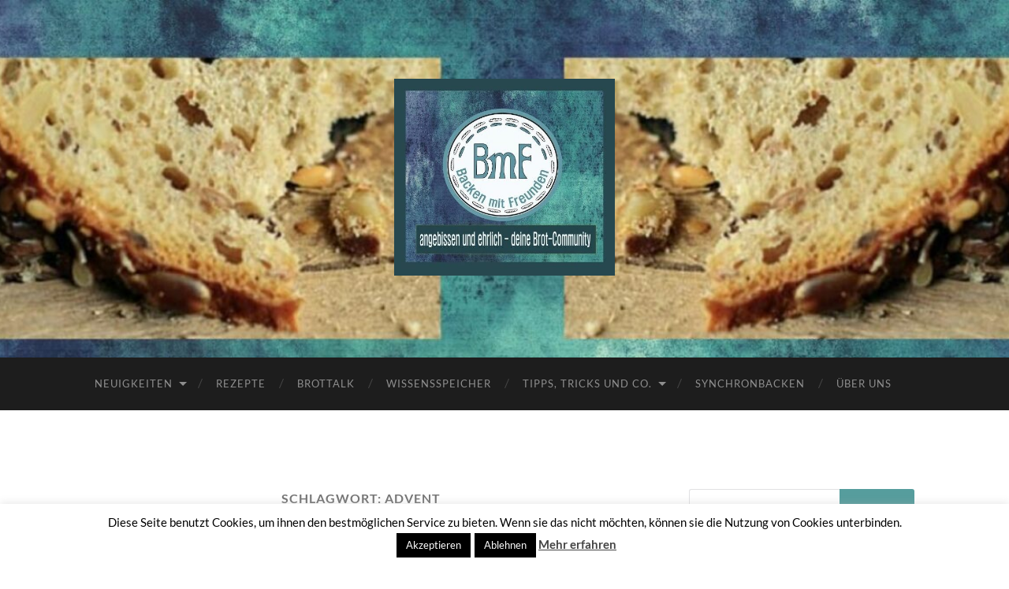

--- FILE ---
content_type: text/html; charset=UTF-8
request_url: https://www.backenmitfreunden.de/tag/advent/
body_size: 19283
content:
<!DOCTYPE html>

<html lang="de">

	<head>

		<meta http-equiv="content-type" content="text/html" charset="UTF-8" />
		<meta name="viewport" content="width=device-width, initial-scale=1.0" >

		<link rel="profile" href="http://gmpg.org/xfn/11">

		<meta name='robots' content='index, follow, max-image-preview:large, max-snippet:-1, max-video-preview:-1' />
	<style>img:is([sizes="auto" i], [sizes^="auto," i]) { contain-intrinsic-size: 3000px 1500px }</style>
	
	<!-- This site is optimized with the Yoast SEO plugin v26.0 - https://yoast.com/wordpress/plugins/seo/ -->
	<title>Advent Archive - BmF - Backen mit Freunden</title>
	<link rel="canonical" href="https://www.backenmitfreunden.de/tag/advent/" />
	<meta property="og:locale" content="de_DE" />
	<meta property="og:type" content="article" />
	<meta property="og:title" content="Advent Archive - BmF - Backen mit Freunden" />
	<meta property="og:url" content="https://www.backenmitfreunden.de/tag/advent/" />
	<meta property="og:site_name" content="BmF - Backen mit Freunden" />
	<meta name="twitter:card" content="summary_large_image" />
	<script type="application/ld+json" class="yoast-schema-graph">{"@context":"https://schema.org","@graph":[{"@type":"CollectionPage","@id":"https://www.backenmitfreunden.de/tag/advent/","url":"https://www.backenmitfreunden.de/tag/advent/","name":"Advent Archive - BmF - Backen mit Freunden","isPartOf":{"@id":"https://www.backenmitfreunden.de/#website"},"primaryImageOfPage":{"@id":"https://www.backenmitfreunden.de/tag/advent/#primaryimage"},"image":{"@id":"https://www.backenmitfreunden.de/tag/advent/#primaryimage"},"thumbnailUrl":"https://www.backenmitfreunden.de/wp-content/uploads/2022/11/6CFC118B-08A5-4264-8749-04D623A11018.jpeg","breadcrumb":{"@id":"https://www.backenmitfreunden.de/tag/advent/#breadcrumb"},"inLanguage":"de"},{"@type":"ImageObject","inLanguage":"de","@id":"https://www.backenmitfreunden.de/tag/advent/#primaryimage","url":"https://www.backenmitfreunden.de/wp-content/uploads/2022/11/6CFC118B-08A5-4264-8749-04D623A11018.jpeg","contentUrl":"https://www.backenmitfreunden.de/wp-content/uploads/2022/11/6CFC118B-08A5-4264-8749-04D623A11018.jpeg","width":1242,"height":928,"caption":"Fotos: Jasmin Rathje"},{"@type":"BreadcrumbList","@id":"https://www.backenmitfreunden.de/tag/advent/#breadcrumb","itemListElement":[{"@type":"ListItem","position":1,"name":"Startseite","item":"https://www.backenmitfreunden.de/"},{"@type":"ListItem","position":2,"name":"Advent"}]},{"@type":"WebSite","@id":"https://www.backenmitfreunden.de/#website","url":"https://www.backenmitfreunden.de/","name":"BmF - Backen mit Freunden","description":"- angebissen und ehrlich - deine Brot-Community","publisher":{"@id":"https://www.backenmitfreunden.de/#organization"},"potentialAction":[{"@type":"SearchAction","target":{"@type":"EntryPoint","urlTemplate":"https://www.backenmitfreunden.de/?s={search_term_string}"},"query-input":{"@type":"PropertyValueSpecification","valueRequired":true,"valueName":"search_term_string"}}],"inLanguage":"de"},{"@type":"Organization","@id":"https://www.backenmitfreunden.de/#organization","name":"BmF - Backen mit Freunden","url":"https://www.backenmitfreunden.de/","logo":{"@type":"ImageObject","inLanguage":"de","@id":"https://www.backenmitfreunden.de/#/schema/logo/image/","url":"https://www.backenmitfreunden.de/wp-content/uploads/2022/02/cropped-cropped-Logo-mit-Unterschrift-fuer-Webseite23-1.jpg","contentUrl":"https://www.backenmitfreunden.de/wp-content/uploads/2022/02/cropped-cropped-Logo-mit-Unterschrift-fuer-Webseite23-1.jpg","width":500,"height":447,"caption":"BmF - Backen mit Freunden"},"image":{"@id":"https://www.backenmitfreunden.de/#/schema/logo/image/"},"sameAs":["https://www.facebook.com/groups/backenmitfreunden","https://www.instagram.com/backen_mit_freunden/"]}]}</script>
	<!-- / Yoast SEO plugin. -->


<link rel="alternate" type="application/rss+xml" title="BmF - Backen mit Freunden &raquo; Feed" href="https://www.backenmitfreunden.de/feed/" />
<link rel="alternate" type="application/rss+xml" title="BmF - Backen mit Freunden &raquo; Kommentar-Feed" href="https://www.backenmitfreunden.de/comments/feed/" />
<link rel="alternate" type="application/rss+xml" title="BmF - Backen mit Freunden &raquo; Advent Schlagwort-Feed" href="https://www.backenmitfreunden.de/tag/advent/feed/" />
<script type="text/javascript">
/* <![CDATA[ */
window._wpemojiSettings = {"baseUrl":"https:\/\/s.w.org\/images\/core\/emoji\/16.0.1\/72x72\/","ext":".png","svgUrl":"https:\/\/s.w.org\/images\/core\/emoji\/16.0.1\/svg\/","svgExt":".svg","source":{"concatemoji":"https:\/\/www.backenmitfreunden.de\/wp-includes\/js\/wp-emoji-release.min.js?ver=6.8.3"}};
/*! This file is auto-generated */
!function(s,n){var o,i,e;function c(e){try{var t={supportTests:e,timestamp:(new Date).valueOf()};sessionStorage.setItem(o,JSON.stringify(t))}catch(e){}}function p(e,t,n){e.clearRect(0,0,e.canvas.width,e.canvas.height),e.fillText(t,0,0);var t=new Uint32Array(e.getImageData(0,0,e.canvas.width,e.canvas.height).data),a=(e.clearRect(0,0,e.canvas.width,e.canvas.height),e.fillText(n,0,0),new Uint32Array(e.getImageData(0,0,e.canvas.width,e.canvas.height).data));return t.every(function(e,t){return e===a[t]})}function u(e,t){e.clearRect(0,0,e.canvas.width,e.canvas.height),e.fillText(t,0,0);for(var n=e.getImageData(16,16,1,1),a=0;a<n.data.length;a++)if(0!==n.data[a])return!1;return!0}function f(e,t,n,a){switch(t){case"flag":return n(e,"\ud83c\udff3\ufe0f\u200d\u26a7\ufe0f","\ud83c\udff3\ufe0f\u200b\u26a7\ufe0f")?!1:!n(e,"\ud83c\udde8\ud83c\uddf6","\ud83c\udde8\u200b\ud83c\uddf6")&&!n(e,"\ud83c\udff4\udb40\udc67\udb40\udc62\udb40\udc65\udb40\udc6e\udb40\udc67\udb40\udc7f","\ud83c\udff4\u200b\udb40\udc67\u200b\udb40\udc62\u200b\udb40\udc65\u200b\udb40\udc6e\u200b\udb40\udc67\u200b\udb40\udc7f");case"emoji":return!a(e,"\ud83e\udedf")}return!1}function g(e,t,n,a){var r="undefined"!=typeof WorkerGlobalScope&&self instanceof WorkerGlobalScope?new OffscreenCanvas(300,150):s.createElement("canvas"),o=r.getContext("2d",{willReadFrequently:!0}),i=(o.textBaseline="top",o.font="600 32px Arial",{});return e.forEach(function(e){i[e]=t(o,e,n,a)}),i}function t(e){var t=s.createElement("script");t.src=e,t.defer=!0,s.head.appendChild(t)}"undefined"!=typeof Promise&&(o="wpEmojiSettingsSupports",i=["flag","emoji"],n.supports={everything:!0,everythingExceptFlag:!0},e=new Promise(function(e){s.addEventListener("DOMContentLoaded",e,{once:!0})}),new Promise(function(t){var n=function(){try{var e=JSON.parse(sessionStorage.getItem(o));if("object"==typeof e&&"number"==typeof e.timestamp&&(new Date).valueOf()<e.timestamp+604800&&"object"==typeof e.supportTests)return e.supportTests}catch(e){}return null}();if(!n){if("undefined"!=typeof Worker&&"undefined"!=typeof OffscreenCanvas&&"undefined"!=typeof URL&&URL.createObjectURL&&"undefined"!=typeof Blob)try{var e="postMessage("+g.toString()+"("+[JSON.stringify(i),f.toString(),p.toString(),u.toString()].join(",")+"));",a=new Blob([e],{type:"text/javascript"}),r=new Worker(URL.createObjectURL(a),{name:"wpTestEmojiSupports"});return void(r.onmessage=function(e){c(n=e.data),r.terminate(),t(n)})}catch(e){}c(n=g(i,f,p,u))}t(n)}).then(function(e){for(var t in e)n.supports[t]=e[t],n.supports.everything=n.supports.everything&&n.supports[t],"flag"!==t&&(n.supports.everythingExceptFlag=n.supports.everythingExceptFlag&&n.supports[t]);n.supports.everythingExceptFlag=n.supports.everythingExceptFlag&&!n.supports.flag,n.DOMReady=!1,n.readyCallback=function(){n.DOMReady=!0}}).then(function(){return e}).then(function(){var e;n.supports.everything||(n.readyCallback(),(e=n.source||{}).concatemoji?t(e.concatemoji):e.wpemoji&&e.twemoji&&(t(e.twemoji),t(e.wpemoji)))}))}((window,document),window._wpemojiSettings);
/* ]]> */
</script>
<style id='wp-emoji-styles-inline-css' type='text/css'>

	img.wp-smiley, img.emoji {
		display: inline !important;
		border: none !important;
		box-shadow: none !important;
		height: 1em !important;
		width: 1em !important;
		margin: 0 0.07em !important;
		vertical-align: -0.1em !important;
		background: none !important;
		padding: 0 !important;
	}
</style>
<link rel='stylesheet' id='wp-block-library-css' href='https://www.backenmitfreunden.de/wp-includes/css/dist/block-library/style.min.css?ver=6.8.3' type='text/css' media='all' />
<style id='classic-theme-styles-inline-css' type='text/css'>
/*! This file is auto-generated */
.wp-block-button__link{color:#fff;background-color:#32373c;border-radius:9999px;box-shadow:none;text-decoration:none;padding:calc(.667em + 2px) calc(1.333em + 2px);font-size:1.125em}.wp-block-file__button{background:#32373c;color:#fff;text-decoration:none}
</style>
<link rel='stylesheet' id='a-z-listing-block-css' href='https://www.backenmitfreunden.de/wp-content/plugins/a-z-listing/css/a-z-listing-default.css?ver=4.3.1' type='text/css' media='all' />
<link rel='stylesheet' id='wp-components-css' href='https://www.backenmitfreunden.de/wp-includes/css/dist/components/style.min.css?ver=6.8.3' type='text/css' media='all' />
<link rel='stylesheet' id='wp-preferences-css' href='https://www.backenmitfreunden.de/wp-includes/css/dist/preferences/style.min.css?ver=6.8.3' type='text/css' media='all' />
<link rel='stylesheet' id='wp-block-editor-css' href='https://www.backenmitfreunden.de/wp-includes/css/dist/block-editor/style.min.css?ver=6.8.3' type='text/css' media='all' />
<link rel='stylesheet' id='popup-maker-block-library-style-css' href='https://www.backenmitfreunden.de/wp-content/plugins/popup-maker/dist/packages/block-library-style.css?ver=dbea705cfafe089d65f1' type='text/css' media='all' />
<style id='global-styles-inline-css' type='text/css'>
:root{--wp--preset--aspect-ratio--square: 1;--wp--preset--aspect-ratio--4-3: 4/3;--wp--preset--aspect-ratio--3-4: 3/4;--wp--preset--aspect-ratio--3-2: 3/2;--wp--preset--aspect-ratio--2-3: 2/3;--wp--preset--aspect-ratio--16-9: 16/9;--wp--preset--aspect-ratio--9-16: 9/16;--wp--preset--color--black: #000000;--wp--preset--color--cyan-bluish-gray: #abb8c3;--wp--preset--color--white: #fff;--wp--preset--color--pale-pink: #f78da7;--wp--preset--color--vivid-red: #cf2e2e;--wp--preset--color--luminous-vivid-orange: #ff6900;--wp--preset--color--luminous-vivid-amber: #fcb900;--wp--preset--color--light-green-cyan: #7bdcb5;--wp--preset--color--vivid-green-cyan: #00d084;--wp--preset--color--pale-cyan-blue: #8ed1fc;--wp--preset--color--vivid-cyan-blue: #0693e3;--wp--preset--color--vivid-purple: #9b51e0;--wp--preset--color--accent: #569d9d;--wp--preset--color--dark-gray: #444;--wp--preset--color--medium-gray: #666;--wp--preset--color--light-gray: #888;--wp--preset--gradient--vivid-cyan-blue-to-vivid-purple: linear-gradient(135deg,rgba(6,147,227,1) 0%,rgb(155,81,224) 100%);--wp--preset--gradient--light-green-cyan-to-vivid-green-cyan: linear-gradient(135deg,rgb(122,220,180) 0%,rgb(0,208,130) 100%);--wp--preset--gradient--luminous-vivid-amber-to-luminous-vivid-orange: linear-gradient(135deg,rgba(252,185,0,1) 0%,rgba(255,105,0,1) 100%);--wp--preset--gradient--luminous-vivid-orange-to-vivid-red: linear-gradient(135deg,rgba(255,105,0,1) 0%,rgb(207,46,46) 100%);--wp--preset--gradient--very-light-gray-to-cyan-bluish-gray: linear-gradient(135deg,rgb(238,238,238) 0%,rgb(169,184,195) 100%);--wp--preset--gradient--cool-to-warm-spectrum: linear-gradient(135deg,rgb(74,234,220) 0%,rgb(151,120,209) 20%,rgb(207,42,186) 40%,rgb(238,44,130) 60%,rgb(251,105,98) 80%,rgb(254,248,76) 100%);--wp--preset--gradient--blush-light-purple: linear-gradient(135deg,rgb(255,206,236) 0%,rgb(152,150,240) 100%);--wp--preset--gradient--blush-bordeaux: linear-gradient(135deg,rgb(254,205,165) 0%,rgb(254,45,45) 50%,rgb(107,0,62) 100%);--wp--preset--gradient--luminous-dusk: linear-gradient(135deg,rgb(255,203,112) 0%,rgb(199,81,192) 50%,rgb(65,88,208) 100%);--wp--preset--gradient--pale-ocean: linear-gradient(135deg,rgb(255,245,203) 0%,rgb(182,227,212) 50%,rgb(51,167,181) 100%);--wp--preset--gradient--electric-grass: linear-gradient(135deg,rgb(202,248,128) 0%,rgb(113,206,126) 100%);--wp--preset--gradient--midnight: linear-gradient(135deg,rgb(2,3,129) 0%,rgb(40,116,252) 100%);--wp--preset--font-size--small: 16px;--wp--preset--font-size--medium: 20px;--wp--preset--font-size--large: 24px;--wp--preset--font-size--x-large: 42px;--wp--preset--font-size--regular: 19px;--wp--preset--font-size--larger: 32px;--wp--preset--spacing--20: 0.44rem;--wp--preset--spacing--30: 0.67rem;--wp--preset--spacing--40: 1rem;--wp--preset--spacing--50: 1.5rem;--wp--preset--spacing--60: 2.25rem;--wp--preset--spacing--70: 3.38rem;--wp--preset--spacing--80: 5.06rem;--wp--preset--shadow--natural: 6px 6px 9px rgba(0, 0, 0, 0.2);--wp--preset--shadow--deep: 12px 12px 50px rgba(0, 0, 0, 0.4);--wp--preset--shadow--sharp: 6px 6px 0px rgba(0, 0, 0, 0.2);--wp--preset--shadow--outlined: 6px 6px 0px -3px rgba(255, 255, 255, 1), 6px 6px rgba(0, 0, 0, 1);--wp--preset--shadow--crisp: 6px 6px 0px rgba(0, 0, 0, 1);}:where(.is-layout-flex){gap: 0.5em;}:where(.is-layout-grid){gap: 0.5em;}body .is-layout-flex{display: flex;}.is-layout-flex{flex-wrap: wrap;align-items: center;}.is-layout-flex > :is(*, div){margin: 0;}body .is-layout-grid{display: grid;}.is-layout-grid > :is(*, div){margin: 0;}:where(.wp-block-columns.is-layout-flex){gap: 2em;}:where(.wp-block-columns.is-layout-grid){gap: 2em;}:where(.wp-block-post-template.is-layout-flex){gap: 1.25em;}:where(.wp-block-post-template.is-layout-grid){gap: 1.25em;}.has-black-color{color: var(--wp--preset--color--black) !important;}.has-cyan-bluish-gray-color{color: var(--wp--preset--color--cyan-bluish-gray) !important;}.has-white-color{color: var(--wp--preset--color--white) !important;}.has-pale-pink-color{color: var(--wp--preset--color--pale-pink) !important;}.has-vivid-red-color{color: var(--wp--preset--color--vivid-red) !important;}.has-luminous-vivid-orange-color{color: var(--wp--preset--color--luminous-vivid-orange) !important;}.has-luminous-vivid-amber-color{color: var(--wp--preset--color--luminous-vivid-amber) !important;}.has-light-green-cyan-color{color: var(--wp--preset--color--light-green-cyan) !important;}.has-vivid-green-cyan-color{color: var(--wp--preset--color--vivid-green-cyan) !important;}.has-pale-cyan-blue-color{color: var(--wp--preset--color--pale-cyan-blue) !important;}.has-vivid-cyan-blue-color{color: var(--wp--preset--color--vivid-cyan-blue) !important;}.has-vivid-purple-color{color: var(--wp--preset--color--vivid-purple) !important;}.has-black-background-color{background-color: var(--wp--preset--color--black) !important;}.has-cyan-bluish-gray-background-color{background-color: var(--wp--preset--color--cyan-bluish-gray) !important;}.has-white-background-color{background-color: var(--wp--preset--color--white) !important;}.has-pale-pink-background-color{background-color: var(--wp--preset--color--pale-pink) !important;}.has-vivid-red-background-color{background-color: var(--wp--preset--color--vivid-red) !important;}.has-luminous-vivid-orange-background-color{background-color: var(--wp--preset--color--luminous-vivid-orange) !important;}.has-luminous-vivid-amber-background-color{background-color: var(--wp--preset--color--luminous-vivid-amber) !important;}.has-light-green-cyan-background-color{background-color: var(--wp--preset--color--light-green-cyan) !important;}.has-vivid-green-cyan-background-color{background-color: var(--wp--preset--color--vivid-green-cyan) !important;}.has-pale-cyan-blue-background-color{background-color: var(--wp--preset--color--pale-cyan-blue) !important;}.has-vivid-cyan-blue-background-color{background-color: var(--wp--preset--color--vivid-cyan-blue) !important;}.has-vivid-purple-background-color{background-color: var(--wp--preset--color--vivid-purple) !important;}.has-black-border-color{border-color: var(--wp--preset--color--black) !important;}.has-cyan-bluish-gray-border-color{border-color: var(--wp--preset--color--cyan-bluish-gray) !important;}.has-white-border-color{border-color: var(--wp--preset--color--white) !important;}.has-pale-pink-border-color{border-color: var(--wp--preset--color--pale-pink) !important;}.has-vivid-red-border-color{border-color: var(--wp--preset--color--vivid-red) !important;}.has-luminous-vivid-orange-border-color{border-color: var(--wp--preset--color--luminous-vivid-orange) !important;}.has-luminous-vivid-amber-border-color{border-color: var(--wp--preset--color--luminous-vivid-amber) !important;}.has-light-green-cyan-border-color{border-color: var(--wp--preset--color--light-green-cyan) !important;}.has-vivid-green-cyan-border-color{border-color: var(--wp--preset--color--vivid-green-cyan) !important;}.has-pale-cyan-blue-border-color{border-color: var(--wp--preset--color--pale-cyan-blue) !important;}.has-vivid-cyan-blue-border-color{border-color: var(--wp--preset--color--vivid-cyan-blue) !important;}.has-vivid-purple-border-color{border-color: var(--wp--preset--color--vivid-purple) !important;}.has-vivid-cyan-blue-to-vivid-purple-gradient-background{background: var(--wp--preset--gradient--vivid-cyan-blue-to-vivid-purple) !important;}.has-light-green-cyan-to-vivid-green-cyan-gradient-background{background: var(--wp--preset--gradient--light-green-cyan-to-vivid-green-cyan) !important;}.has-luminous-vivid-amber-to-luminous-vivid-orange-gradient-background{background: var(--wp--preset--gradient--luminous-vivid-amber-to-luminous-vivid-orange) !important;}.has-luminous-vivid-orange-to-vivid-red-gradient-background{background: var(--wp--preset--gradient--luminous-vivid-orange-to-vivid-red) !important;}.has-very-light-gray-to-cyan-bluish-gray-gradient-background{background: var(--wp--preset--gradient--very-light-gray-to-cyan-bluish-gray) !important;}.has-cool-to-warm-spectrum-gradient-background{background: var(--wp--preset--gradient--cool-to-warm-spectrum) !important;}.has-blush-light-purple-gradient-background{background: var(--wp--preset--gradient--blush-light-purple) !important;}.has-blush-bordeaux-gradient-background{background: var(--wp--preset--gradient--blush-bordeaux) !important;}.has-luminous-dusk-gradient-background{background: var(--wp--preset--gradient--luminous-dusk) !important;}.has-pale-ocean-gradient-background{background: var(--wp--preset--gradient--pale-ocean) !important;}.has-electric-grass-gradient-background{background: var(--wp--preset--gradient--electric-grass) !important;}.has-midnight-gradient-background{background: var(--wp--preset--gradient--midnight) !important;}.has-small-font-size{font-size: var(--wp--preset--font-size--small) !important;}.has-medium-font-size{font-size: var(--wp--preset--font-size--medium) !important;}.has-large-font-size{font-size: var(--wp--preset--font-size--large) !important;}.has-x-large-font-size{font-size: var(--wp--preset--font-size--x-large) !important;}
:where(.wp-block-post-template.is-layout-flex){gap: 1.25em;}:where(.wp-block-post-template.is-layout-grid){gap: 1.25em;}
:where(.wp-block-columns.is-layout-flex){gap: 2em;}:where(.wp-block-columns.is-layout-grid){gap: 2em;}
:root :where(.wp-block-pullquote){font-size: 1.5em;line-height: 1.6;}
</style>
<link rel='stylesheet' id='contact-form-7-css' href='https://www.backenmitfreunden.de/wp-content/plugins/contact-form-7/includes/css/styles.css?ver=6.1.2' type='text/css' media='all' />
<link rel='stylesheet' id='cookie-law-info-css' href='https://www.backenmitfreunden.de/wp-content/plugins/cookie-law-info/legacy/public/css/cookie-law-info-public.css?ver=3.3.5' type='text/css' media='all' />
<link rel='stylesheet' id='cookie-law-info-gdpr-css' href='https://www.backenmitfreunden.de/wp-content/plugins/cookie-law-info/legacy/public/css/cookie-law-info-gdpr.css?ver=3.3.5' type='text/css' media='all' />
<link rel='stylesheet' id='dashicons-css' href='https://www.backenmitfreunden.de/wp-includes/css/dashicons.min.css?ver=6.8.3' type='text/css' media='all' />
<link rel='stylesheet' id='a-z-listing-css' href='https://www.backenmitfreunden.de/wp-content/plugins/a-z-listing/css/a-z-listing-default.css?ver=4.3.1' type='text/css' media='all' />
<link rel='stylesheet' id='popup-maker-site-css' href='https://www.backenmitfreunden.de/wp-content/plugins/popup-maker/dist/assets/site.css?ver=1.21.4' type='text/css' media='all' />
<style id='popup-maker-site-inline-css' type='text/css'>
/* Popup Google Fonts */
@import url('//fonts.googleapis.com/css?family=Montserrat|Acme');

/* Popup Theme 8126: Content Only - For use with page builders or block editor */
.pum-theme-8126, .pum-theme-content-only { background-color: rgba( 0, 0, 0, 0.70 ) } 
.pum-theme-8126 .pum-container, .pum-theme-content-only .pum-container { padding: 0px; border-radius: 0px; border: 1px none #000000; box-shadow: 0px 0px 0px 0px rgba( 2, 2, 2, 0.00 ) } 
.pum-theme-8126 .pum-title, .pum-theme-content-only .pum-title { color: #000000; text-align: left; text-shadow: 0px 0px 0px rgba( 2, 2, 2, 0.23 ); font-family: inherit; font-weight: 400; font-size: 32px; line-height: 36px } 
.pum-theme-8126 .pum-content, .pum-theme-content-only .pum-content { color: #8c8c8c; font-family: inherit; font-weight: 400 } 
.pum-theme-8126 .pum-content + .pum-close, .pum-theme-content-only .pum-content + .pum-close { position: absolute; height: 18px; width: 18px; left: auto; right: 7px; bottom: auto; top: 7px; padding: 0px; color: #000000; font-family: inherit; font-weight: 700; font-size: 20px; line-height: 20px; border: 1px none #ffffff; border-radius: 15px; box-shadow: 0px 0px 0px 0px rgba( 2, 2, 2, 0.00 ); text-shadow: 0px 0px 0px rgba( 0, 0, 0, 0.00 ); background-color: rgba( 255, 255, 255, 0.00 ) } 

/* Popup Theme 6924: Floating Bar - Soft Blue */
.pum-theme-6924, .pum-theme-floating-bar { background-color: rgba( 255, 255, 255, 0.00 ) } 
.pum-theme-6924 .pum-container, .pum-theme-floating-bar .pum-container { padding: 8px; border-radius: 0px; border: 1px none #000000; box-shadow: 1px 1px 3px 0px rgba( 2, 2, 2, 0.23 ); background-color: rgba( 238, 246, 252, 1.00 ) } 
.pum-theme-6924 .pum-title, .pum-theme-floating-bar .pum-title { color: #505050; text-align: left; text-shadow: 0px 0px 0px rgba( 2, 2, 2, 0.23 ); font-family: inherit; font-weight: 400; font-size: 32px; line-height: 36px } 
.pum-theme-6924 .pum-content, .pum-theme-floating-bar .pum-content { color: #505050; font-family: inherit; font-weight: 400 } 
.pum-theme-6924 .pum-content + .pum-close, .pum-theme-floating-bar .pum-content + .pum-close { position: absolute; height: 18px; width: 18px; left: auto; right: 5px; bottom: auto; top: 50%; padding: 0px; color: #505050; font-family: Sans-Serif; font-weight: 700; font-size: 15px; line-height: 18px; border: 1px solid #505050; border-radius: 15px; box-shadow: 0px 0px 0px 0px rgba( 2, 2, 2, 0.00 ); text-shadow: 0px 0px 0px rgba( 0, 0, 0, 0.00 ); background-color: rgba( 255, 255, 255, 0.00 ); transform: translate(0, -50%) } 

/* Popup Theme 191: Hallo Box */
.pum-theme-191, .pum-theme-hello-box { background-color: rgba( 0, 0, 0, 0.50 ) } 
.pum-theme-191 .pum-container, .pum-theme-hello-box .pum-container { padding: 30px; border-radius: 80px; border: 14px solid #81d742; box-shadow: 0px 0px 0px 0px rgba( 2, 2, 2, 0.00 ); background-color: rgba( 255, 255, 255, 0.75 ) } 
.pum-theme-191 .pum-title, .pum-theme-hello-box .pum-title { color: #2d2d2d; text-align: left; text-shadow: 0px 0px 0px rgba( 2, 2, 2, 0.23 ); font-family: Montserrat; font-size: 32px; line-height: 36px } 
.pum-theme-191 .pum-content, .pum-theme-hello-box .pum-content { color: #2d2d2d; font-family: inherit } 
.pum-theme-191 .pum-content + .pum-close, .pum-theme-hello-box .pum-content + .pum-close { position: absolute; height: auto; width: auto; left: auto; right: -30px; bottom: auto; top: -30px; padding: 0px; color: #2d2d2d; font-family: inherit; font-size: 32px; line-height: 28px; border: 1px none #ffffff; border-radius: 28px; box-shadow: 0px 0px 0px 0px rgba( 2, 2, 2, 0.23 ); text-shadow: 0px 0px 0px rgba( 0, 0, 0, 0.23 ); background-color: rgba( 255, 255, 255, 1.00 ) } 

/* Popup Theme 192: Spitzenposition */
.pum-theme-192, .pum-theme-cutting-edge { background-color: rgba( 0, 0, 0, 0.50 ) } 
.pum-theme-192 .pum-container, .pum-theme-cutting-edge .pum-container { padding: 18px; border-radius: 0px; border: 1px none #000000; box-shadow: 0px 10px 25px 0px rgba( 2, 2, 2, 0.50 ); background-color: rgba( 30, 115, 190, 1.00 ) } 
.pum-theme-192 .pum-title, .pum-theme-cutting-edge .pum-title { color: #ffffff; text-align: left; text-shadow: 0px 0px 0px rgba( 2, 2, 2, 0.23 ); font-family: Sans-Serif; font-size: 26px; line-height: 28px } 
.pum-theme-192 .pum-content, .pum-theme-cutting-edge .pum-content { color: #ffffff; font-family: inherit } 
.pum-theme-192 .pum-content + .pum-close, .pum-theme-cutting-edge .pum-content + .pum-close { position: absolute; height: 24px; width: 24px; left: auto; right: 0px; bottom: auto; top: 0px; padding: 0px; color: #1e73be; font-family: inherit; font-size: 32px; line-height: 24px; border: 1px none #ffffff; border-radius: 0px; box-shadow: -1px 1px 1px 0px rgba( 2, 2, 2, 0.10 ); text-shadow: -1px 1px 1px rgba( 0, 0, 0, 0.10 ); background-color: rgba( 238, 238, 34, 1.00 ) } 

/* Popup Theme 193: Rahmen */
.pum-theme-193, .pum-theme-framed-border { background-color: rgba( 255, 255, 255, 0.50 ) } 
.pum-theme-193 .pum-container, .pum-theme-framed-border .pum-container { padding: 18px; border-radius: 0px; border: 20px outset #dd3333; box-shadow: 1px 1px 3px 0px rgba( 2, 2, 2, 0.97 ) inset; background-color: rgba( 255, 251, 239, 1.00 ) } 
.pum-theme-193 .pum-title, .pum-theme-framed-border .pum-title { color: #000000; text-align: left; text-shadow: 0px 0px 0px rgba( 2, 2, 2, 0.23 ); font-family: inherit; font-size: 32px; line-height: 36px } 
.pum-theme-193 .pum-content, .pum-theme-framed-border .pum-content { color: #2d2d2d; font-family: inherit } 
.pum-theme-193 .pum-content + .pum-close, .pum-theme-framed-border .pum-content + .pum-close { position: absolute; height: 20px; width: 20px; left: auto; right: -20px; bottom: auto; top: -20px; padding: 0px; color: #ffffff; font-family: Acme; font-size: 20px; line-height: 20px; border: 1px none #ffffff; border-radius: 0px; box-shadow: 0px 0px 0px 0px rgba( 2, 2, 2, 0.23 ); text-shadow: 0px 0px 0px rgba( 0, 0, 0, 0.23 ); background-color: rgba( 0, 0, 0, 0.55 ) } 

/* Popup Theme 190: Enterprise Blue */
.pum-theme-190, .pum-theme-enterprise-blue { background-color: rgba( 0, 0, 0, 0.70 ) } 
.pum-theme-190 .pum-container, .pum-theme-enterprise-blue .pum-container { padding: 28px; border-radius: 5px; border: 1px none #000000; box-shadow: 0px 10px 25px 4px rgba( 2, 2, 2, 0.50 ); background-color: rgba( 255, 255, 255, 1.00 ) } 
.pum-theme-190 .pum-title, .pum-theme-enterprise-blue .pum-title { color: #315b7c; text-align: left; text-shadow: 0px 0px 0px rgba( 2, 2, 2, 0.23 ); font-family: inherit; font-size: 34px; line-height: 36px } 
.pum-theme-190 .pum-content, .pum-theme-enterprise-blue .pum-content { color: #2d2d2d; font-family: inherit } 
.pum-theme-190 .pum-content + .pum-close, .pum-theme-enterprise-blue .pum-content + .pum-close { position: absolute; height: 28px; width: 28px; left: auto; right: 8px; bottom: auto; top: 8px; padding: 4px; color: #ffffff; font-family: inherit; font-size: 20px; line-height: 20px; border: 1px none #ffffff; border-radius: 42px; box-shadow: 0px 0px 0px 0px rgba( 2, 2, 2, 0.23 ); text-shadow: 0px 0px 0px rgba( 0, 0, 0, 0.23 ); background-color: rgba( 49, 91, 124, 1.00 ) } 

/* Popup Theme 189: Light Box */
.pum-theme-189, .pum-theme-lightbox { background-color: rgba( 0, 0, 0, 0.60 ) } 
.pum-theme-189 .pum-container, .pum-theme-lightbox .pum-container { padding: 18px; border-radius: 3px; border: 8px solid #000000; box-shadow: 0px 0px 30px 0px rgba( 2, 2, 2, 1.00 ); background-color: rgba( 255, 255, 255, 1.00 ) } 
.pum-theme-189 .pum-title, .pum-theme-lightbox .pum-title { color: #000000; text-align: left; text-shadow: 0px 0px 0px rgba( 2, 2, 2, 0.23 ); font-family: inherit; font-size: 32px; line-height: 36px } 
.pum-theme-189 .pum-content, .pum-theme-lightbox .pum-content { color: #000000; font-family: inherit } 
.pum-theme-189 .pum-content + .pum-close, .pum-theme-lightbox .pum-content + .pum-close { position: absolute; height: 30px; width: 30px; left: auto; right: -24px; bottom: auto; top: -24px; padding: 0px; color: #ffffff; font-family: inherit; font-size: 24px; line-height: 26px; border: 2px solid #ffffff; border-radius: 30px; box-shadow: 0px 0px 15px 1px rgba( 2, 2, 2, 0.75 ); text-shadow: 0px 0px 0px rgba( 0, 0, 0, 0.23 ); background-color: rgba( 0, 0, 0, 1.00 ) } 

/* Popup Theme 188: Standard-Theme */
.pum-theme-188, .pum-theme-standard-theme { background-color: rgba( 255, 255, 255, 1.00 ) } 
.pum-theme-188 .pum-container, .pum-theme-standard-theme .pum-container { padding: 18px; border-radius: 0px; border: 1px none #000000; box-shadow: 1px 1px 3px 0px rgba( 2, 2, 2, 0.23 ); background-color: rgba( 249, 249, 249, 1.00 ) } 
.pum-theme-188 .pum-title, .pum-theme-standard-theme .pum-title { color: #000000; text-align: left; text-shadow: 0px 0px 0px rgba( 2, 2, 2, 0.23 ); font-family: inherit; font-weight: inherit; font-size: 32px; font-style: normal; line-height: 36px } 
.pum-theme-188 .pum-content, .pum-theme-standard-theme .pum-content { color: #8c8c8c; font-family: inherit; font-weight: inherit; font-style: normal } 
.pum-theme-188 .pum-content + .pum-close, .pum-theme-standard-theme .pum-content + .pum-close { position: absolute; height: auto; width: auto; left: auto; right: 0px; bottom: auto; top: 0px; padding: 8px; color: #ffffff; font-family: inherit; font-weight: inherit; font-size: 12px; font-style: normal; line-height: 14px; border: 1px none #ffffff; border-radius: 0px; box-shadow: 0px 0px 0px 0px rgba( 2, 2, 2, 0.23 ); text-shadow: 0px 0px 0px rgba( 0, 0, 0, 0.23 ); background-color: rgba( 0, 183, 205, 1.00 ) } 


</style>
<link rel='stylesheet' id='hemingway_googleFonts-css' href='https://www.backenmitfreunden.de/wp-content/themes/hemingway/assets/css/fonts.css' type='text/css' media='all' />
<link rel='stylesheet' id='hemingway_style-css' href='https://www.backenmitfreunden.de/wp-content/themes/hemingway/style.css?ver=2.3.2' type='text/css' media='all' />
<script type="text/javascript" src="https://www.backenmitfreunden.de/wp-includes/js/jquery/jquery.min.js?ver=3.7.1" id="jquery-core-js"></script>
<script type="text/javascript" src="https://www.backenmitfreunden.de/wp-includes/js/jquery/jquery-migrate.min.js?ver=3.4.1" id="jquery-migrate-js"></script>
<script type="text/javascript" id="cookie-law-info-js-extra">
/* <![CDATA[ */
var Cli_Data = {"nn_cookie_ids":[],"cookielist":[],"non_necessary_cookies":[],"ccpaEnabled":"","ccpaRegionBased":"","ccpaBarEnabled":"","strictlyEnabled":["necessary","obligatoire"],"ccpaType":"gdpr","js_blocking":"","custom_integration":"","triggerDomRefresh":"","secure_cookies":""};
var cli_cookiebar_settings = {"animate_speed_hide":"500","animate_speed_show":"500","background":"#FFF","border":"#b1a6a6c2","border_on":"","button_1_button_colour":"#000","button_1_button_hover":"#000000","button_1_link_colour":"#fff","button_1_as_button":"1","button_1_new_win":"","button_2_button_colour":"#333","button_2_button_hover":"#292929","button_2_link_colour":"#444","button_2_as_button":"","button_2_hidebar":"1","button_3_button_colour":"#000","button_3_button_hover":"#000000","button_3_link_colour":"#fff","button_3_as_button":"1","button_3_new_win":"","button_4_button_colour":"#000","button_4_button_hover":"#000000","button_4_link_colour":"#fff","button_4_as_button":"1","button_7_button_colour":"#61a229","button_7_button_hover":"#4e8221","button_7_link_colour":"#fff","button_7_as_button":"1","button_7_new_win":"","font_family":"inherit","header_fix":"","notify_animate_hide":"1","notify_animate_show":"","notify_div_id":"#cookie-law-info-bar","notify_position_horizontal":"right","notify_position_vertical":"bottom","scroll_close":"","scroll_close_reload":"","accept_close_reload":"","reject_close_reload":"","showagain_tab":"1","showagain_background":"#fff","showagain_border":"#000","showagain_div_id":"#cookie-law-info-again","showagain_x_position":"100px","text":"#000","show_once_yn":"","show_once":"10000","logging_on":"","as_popup":"","popup_overlay":"1","bar_heading_text":"","cookie_bar_as":"banner","popup_showagain_position":"bottom-right","widget_position":"left"};
var log_object = {"ajax_url":"https:\/\/www.backenmitfreunden.de\/wp-admin\/admin-ajax.php"};
/* ]]> */
</script>
<script type="text/javascript" src="https://www.backenmitfreunden.de/wp-content/plugins/cookie-law-info/legacy/public/js/cookie-law-info-public.js?ver=3.3.5" id="cookie-law-info-js"></script>
<link rel="https://api.w.org/" href="https://www.backenmitfreunden.de/wp-json/" /><link rel="alternate" title="JSON" type="application/json" href="https://www.backenmitfreunden.de/wp-json/wp/v2/tags/660" /><link rel="EditURI" type="application/rsd+xml" title="RSD" href="https://www.backenmitfreunden.de/xmlrpc.php?rsd" />
<meta name="generator" content="WordPress 6.8.3" />
		<script type="text/javascript" async defer data-pin-color="red"  data-pin-hover="true"
			src="https://www.backenmitfreunden.de/wp-content/plugins/pinterest-pin-it-button-on-image-hover-and-post/js/pinit.js"></script>
		<!-- Analytics by WP Statistics - https://wp-statistics.com -->
<style type="text/css"><!-- Customizer CSS -->::selection { background-color: #569d9d; }.featured-media .sticky-post { background-color: #569d9d; }fieldset legend { background-color: #569d9d; }:root .has-accent-background-color { background-color: #569d9d; }button:hover { background-color: #569d9d; }.button:hover { background-color: #569d9d; }.faux-button:hover { background-color: #569d9d; }a.more-link:hover { background-color: #569d9d; }.wp-block-button__link:hover { background-color: #569d9d; }.is-style-outline .wp-block-button__link.has-accent-color:hover { background-color: #569d9d; }.wp-block-file__button:hover { background-color: #569d9d; }input[type="button"]:hover { background-color: #569d9d; }input[type="reset"]:hover { background-color: #569d9d; }input[type="submit"]:hover { background-color: #569d9d; }.post-tags a:hover { background-color: #569d9d; }.content #respond input[type="submit"]:hover { background-color: #569d9d; }.search-form .search-submit { background-color: #569d9d; }.sidebar .tagcloud a:hover { background-color: #569d9d; }.footer .tagcloud a:hover { background-color: #569d9d; }.is-style-outline .wp-block-button__link.has-accent-color:hover { border-color: #569d9d; }.post-tags a:hover:after { border-right-color: #569d9d; }a { color: #569d9d; }.blog-title a:hover { color: #569d9d; }.blog-menu a:hover { color: #569d9d; }.post-title a:hover { color: #569d9d; }.post-meta a:hover { color: #569d9d; }.blog .format-quote blockquote cite a:hover { color: #569d9d; }:root .has-accent-color { color: #569d9d; }.post-categories a { color: #569d9d; }.post-categories a:hover { color: #569d9d; }.post-nav a:hover { color: #569d9d; }.archive-nav a:hover { color: #569d9d; }.comment-meta-content cite a:hover { color: #569d9d; }.comment-meta-content p a:hover { color: #569d9d; }.comment-actions a:hover { color: #569d9d; }#cancel-comment-reply-link { color: #569d9d; }#cancel-comment-reply-link:hover { color: #569d9d; }.widget-title a { color: #569d9d; }.widget-title a:hover { color: #569d9d; }.widget_text a { color: #569d9d; }.widget_text a:hover { color: #569d9d; }.widget_rss a { color: #569d9d; }.widget_rss a:hover { color: #569d9d; }.widget_archive a { color: #569d9d; }.widget_archive a:hover { color: #569d9d; }.widget_meta a { color: #569d9d; }.widget_meta a:hover { color: #569d9d; }.widget_recent_comments a { color: #569d9d; }.widget_recent_comments a:hover { color: #569d9d; }.widget_pages a { color: #569d9d; }.widget_pages a:hover { color: #569d9d; }.widget_links a { color: #569d9d; }.widget_links a:hover { color: #569d9d; }.widget_recent_entries a { color: #569d9d; }.widget_recent_entries a:hover { color: #569d9d; }.widget_categories a { color: #569d9d; }.widget_categories a:hover { color: #569d9d; }#wp-calendar a { color: #569d9d; }#wp-calendar a:hover { color: #569d9d; }#wp-calendar tfoot a:hover { color: #569d9d; }.wp-calendar-nav a:hover { color: #569d9d; }.widgetmore a { color: #569d9d; }.widgetmore a:hover { color: #569d9d; }</style><!-- /Customizer CSS --><style type="text/css">.recentcomments a{display:inline !important;padding:0 !important;margin:0 !important;}</style><link rel="icon" href="https://www.backenmitfreunden.de/wp-content/uploads/2022/02/cropped-Favicon-Bmf-32x32.png" sizes="32x32" />
<link rel="icon" href="https://www.backenmitfreunden.de/wp-content/uploads/2022/02/cropped-Favicon-Bmf-192x192.png" sizes="192x192" />
<link rel="apple-touch-icon" href="https://www.backenmitfreunden.de/wp-content/uploads/2022/02/cropped-Favicon-Bmf-180x180.png" />
<meta name="msapplication-TileImage" content="https://www.backenmitfreunden.de/wp-content/uploads/2022/02/cropped-Favicon-Bmf-270x270.png" />

	</head>
	
	<body class="archive tag tag-advent tag-660 wp-custom-logo wp-theme-hemingway">

		
		<a class="skip-link button" href="#site-content">Zum Inhalt springen</a>
	
		<div class="big-wrapper">
	
			<div class="header-cover section bg-dark-light no-padding">

						
				<div class="header section" style="background-image: url( https://www.backenmitfreunden.de/wp-content/uploads/2022/02/cropped-cropped-Banner-Webseite-ohne-Logo-18-scaled-1.jpg );">
							
					<div class="header-inner section-inner">
					
												
							<div class="blog-logo">
							
						        <a href="https://www.backenmitfreunden.de/" rel="home">
						        	<img src="https://www.backenmitfreunden.de/wp-content/uploads/2022/02/cropped-cropped-Logo-mit-Unterschrift-fuer-Webseite23-1.jpg" />
																			<span class="screen-reader-text">BmF - Backen mit Freunden</span>
															        </a>
						        
						    </div><!-- .blog-logo -->
					
															
					</div><!-- .header-inner -->
								
				</div><!-- .header -->
			
			</div><!-- .bg-dark -->
			
			<div class="navigation section no-padding bg-dark">
			
				<div class="navigation-inner section-inner group">
				
					<div class="toggle-container section-inner hidden">
			
						<button type="button" class="nav-toggle toggle">
							<div class="bar"></div>
							<div class="bar"></div>
							<div class="bar"></div>
							<span class="screen-reader-text">Mobile-Menü ein-/ausblenden</span>
						</button>
						
						<button type="button" class="search-toggle toggle">
							<div class="metal"></div>
							<div class="glass"></div>
							<div class="handle"></div>
							<span class="screen-reader-text">Suchfeld ein-/ausblenden</span>
						</button>
											
					</div><!-- .toggle-container -->
					
					<div class="blog-search hidden">
						<form role="search" method="get" class="search-form" action="https://www.backenmitfreunden.de/">
				<label>
					<span class="screen-reader-text">Suche nach:</span>
					<input type="search" class="search-field" placeholder="Suchen …" value="" name="s" />
				</label>
				<input type="submit" class="search-submit" value="Suchen" />
			</form>					</div><!-- .blog-search -->
				
					<ul class="blog-menu">
						<li id="menu-item-2246" class="menu-item menu-item-type-custom menu-item-object-custom menu-item-home menu-item-has-children menu-item-2246"><a href="https://www.backenmitfreunden.de/">Neuigkeiten</a>
<ul class="sub-menu">
	<li id="menu-item-2742" class="menu-item menu-item-type-post_type menu-item-object-page menu-item-2742"><a href="https://www.backenmitfreunden.de/newsletter/">Newsletter abonnieren</a></li>
</ul>
</li>
<li id="menu-item-2385" class="menu-item menu-item-type-post_type menu-item-object-page menu-item-2385"><a href="https://www.backenmitfreunden.de/rezeptuebersicht/">Rezepte</a></li>
<li id="menu-item-2249" class="menu-item menu-item-type-post_type menu-item-object-page menu-item-2249"><a href="https://www.backenmitfreunden.de/brottalk/">BrotTalk</a></li>
<li id="menu-item-2253" class="menu-item menu-item-type-post_type menu-item-object-page menu-item-2253"><a href="https://www.backenmitfreunden.de/praxisspeicher-und-wissensspeicher/">Wissensspeicher</a></li>
<li id="menu-item-2236" class="menu-item menu-item-type-post_type menu-item-object-page menu-item-has-children menu-item-2236"><a href="https://www.backenmitfreunden.de/tipps-tricks-und-co/">Tipps, Tricks und Co.</a>
<ul class="sub-menu">
	<li id="menu-item-2332" class="menu-item menu-item-type-post_type menu-item-object-page menu-item-2332"><a href="https://www.backenmitfreunden.de/bmf-rechner/">BmF Rechner</a></li>
</ul>
</li>
<li id="menu-item-2667" class="menu-item menu-item-type-post_type menu-item-object-page menu-item-2667"><a href="https://www.backenmitfreunden.de/synchronbacken/">Synchronbacken</a></li>
<li id="menu-item-2252" class="menu-item menu-item-type-post_type menu-item-object-page menu-item-2252"><a href="https://www.backenmitfreunden.de/startseite/">Über uns</a></li>
					 </ul><!-- .blog-menu -->
					 
					 <ul class="mobile-menu">
					
						<li class="menu-item menu-item-type-custom menu-item-object-custom menu-item-home menu-item-has-children menu-item-2246"><a href="https://www.backenmitfreunden.de/">Neuigkeiten</a>
<ul class="sub-menu">
	<li class="menu-item menu-item-type-post_type menu-item-object-page menu-item-2742"><a href="https://www.backenmitfreunden.de/newsletter/">Newsletter abonnieren</a></li>
</ul>
</li>
<li class="menu-item menu-item-type-post_type menu-item-object-page menu-item-2385"><a href="https://www.backenmitfreunden.de/rezeptuebersicht/">Rezepte</a></li>
<li class="menu-item menu-item-type-post_type menu-item-object-page menu-item-2249"><a href="https://www.backenmitfreunden.de/brottalk/">BrotTalk</a></li>
<li class="menu-item menu-item-type-post_type menu-item-object-page menu-item-2253"><a href="https://www.backenmitfreunden.de/praxisspeicher-und-wissensspeicher/">Wissensspeicher</a></li>
<li class="menu-item menu-item-type-post_type menu-item-object-page menu-item-has-children menu-item-2236"><a href="https://www.backenmitfreunden.de/tipps-tricks-und-co/">Tipps, Tricks und Co.</a>
<ul class="sub-menu">
	<li class="menu-item menu-item-type-post_type menu-item-object-page menu-item-2332"><a href="https://www.backenmitfreunden.de/bmf-rechner/">BmF Rechner</a></li>
</ul>
</li>
<li class="menu-item menu-item-type-post_type menu-item-object-page menu-item-2667"><a href="https://www.backenmitfreunden.de/synchronbacken/">Synchronbacken</a></li>
<li class="menu-item menu-item-type-post_type menu-item-object-page menu-item-2252"><a href="https://www.backenmitfreunden.de/startseite/">Über uns</a></li>
						
					 </ul><!-- .mobile-menu -->
				 
				</div><!-- .navigation-inner -->
				
			</div><!-- .navigation -->
<main class="wrapper section-inner group" id="site-content">

	<div class="content left">
		
		<div class="posts">

			
				<header class="archive-header">

											<h1 class="archive-title">Schlagwort: <span>Advent</span></h1>
					
										
				</header><!-- .archive-header -->

				<article id="post-14710" class="post-14710 post type-post status-publish format-standard has-post-thumbnail hentry category-allgemein tag-advent tag-daenemark tag-finnland tag-lucia tag-norwegen tag-schweden tag-skandinavien tag-synchronbacken tag-weihnachten tag-weihnachten-plaetzchen post-preview">

	<div class="post-header">

		
								
			<figure class="featured-media">

							
					<a href="https://www.backenmitfreunden.de/allgemein/2022/12/02/ergebnisse-des-einundvierzigsten-synchronbackens/" rel="bookmark">
						<img width="676" height="505" src="https://www.backenmitfreunden.de/wp-content/uploads/2022/11/6CFC118B-08A5-4264-8749-04D623A11018-676x505.jpeg" class="attachment-post-image size-post-image wp-post-image" alt="" decoding="async" fetchpriority="high" srcset="https://www.backenmitfreunden.de/wp-content/uploads/2022/11/6CFC118B-08A5-4264-8749-04D623A11018-676x505.jpeg 676w, https://www.backenmitfreunden.de/wp-content/uploads/2022/11/6CFC118B-08A5-4264-8749-04D623A11018-300x224.jpeg 300w, https://www.backenmitfreunden.de/wp-content/uploads/2022/11/6CFC118B-08A5-4264-8749-04D623A11018-1024x765.jpeg 1024w, https://www.backenmitfreunden.de/wp-content/uploads/2022/11/6CFC118B-08A5-4264-8749-04D623A11018-768x574.jpeg 768w, https://www.backenmitfreunden.de/wp-content/uploads/2022/11/6CFC118B-08A5-4264-8749-04D623A11018.jpeg 1242w" sizes="(max-width: 676px) 100vw, 676px" />					</a>

														
						<div class="media-caption-container">
							<figcaption class="media-caption">Fotos: Jasmin Rathje</figcaption>
						</div>
						
					
										
			</figure><!-- .featured-media -->
				
						
				<h2 class="post-title entry-title">
											<a href="https://www.backenmitfreunden.de/allgemein/2022/12/02/ergebnisse-des-einundvierzigsten-synchronbackens/" rel="bookmark">Ergebnisse des einundvierzigsten Synchronbackens</a>
									</h2>

							
			<div class="post-meta">
			
				<span class="post-date"><a href="https://www.backenmitfreunden.de/allgemein/2022/12/02/ergebnisse-des-einundvierzigsten-synchronbackens/">2. Dezember 2022</a></span>
				
				<span class="date-sep"> / </span>
					
				<span class="post-author"><a href="https://www.backenmitfreunden.de/author/bmfadmin/" title="Beiträge von BmF" rel="author">BmF</a></span>

				
					<span class="date-sep"> / </span>
				
					<a href="https://www.backenmitfreunden.de/allgemein/2022/12/02/ergebnisse-des-einundvierzigsten-synchronbackens/#respond"><span class="comment">Keine Kommentare</span></a>
								
														
			</div><!-- .post-meta -->

					
	</div><!-- .post-header -->
																					
	<div class="post-content entry-content">
	
		<p>Hier findet Ihr die Ergebnisse des einundvierzigsten Synchronbackens der Facebook-Gruppenmitglieder und externer Backfreunde. Wir veröffentlichen die Ergebnisse von allen, die das möchten.</p>



<h2 class="wp-block-heading">BmF feiert skandinavische Weihnacht!</h2>



<p class="has-text-align-center">🎄🎄🎄🎄🎄🎄🎄🎄🎄🎄🎄🎄🎄🎄🎄🎄</p>



<p class="has-text-align-center">🇩🇰 🇸🇪 🇳🇴 &hellip; <a href="https://www.backenmitfreunden.de/allgemein/2022/12/02/ergebnisse-des-einundvierzigsten-synchronbackens/" class="read-more">Weiterlesen </a></p>							
	</div><!-- .post-content -->
				
	
</article><!-- .post --><article id="post-8614" class="post-8614 post type-post status-publish format-standard has-post-thumbnail hentry category-synchronbacken tag-advent tag-lucia tag-lussekatter tag-safranknuter tag-skandinavien tag-synchronbacken tag-weihnachten post-preview">

	<div class="post-header">

		
								
			<figure class="featured-media">

							
					<a href="https://www.backenmitfreunden.de/synchronbacken/2020/12/10/achtzehntes-synchronbacken/" rel="bookmark">
						<img width="676" height="676" src="https://www.backenmitfreunden.de/wp-content/uploads/2020/12/FB_IMG_1607505930304-676x676.jpg" class="attachment-post-image size-post-image wp-post-image" alt="" decoding="async" srcset="https://www.backenmitfreunden.de/wp-content/uploads/2020/12/FB_IMG_1607505930304-676x676.jpg 676w, https://www.backenmitfreunden.de/wp-content/uploads/2020/12/FB_IMG_1607505930304-300x300.jpg 300w, https://www.backenmitfreunden.de/wp-content/uploads/2020/12/FB_IMG_1607505930304-1024x1024.jpg 1024w, https://www.backenmitfreunden.de/wp-content/uploads/2020/12/FB_IMG_1607505930304-150x150.jpg 150w, https://www.backenmitfreunden.de/wp-content/uploads/2020/12/FB_IMG_1607505930304-768x768.jpg 768w, https://www.backenmitfreunden.de/wp-content/uploads/2020/12/FB_IMG_1607505930304.jpg 1080w" sizes="(max-width: 676px) 100vw, 676px" />					</a>

					
										
			</figure><!-- .featured-media -->
				
						
				<h2 class="post-title entry-title">
											<a href="https://www.backenmitfreunden.de/synchronbacken/2020/12/10/achtzehntes-synchronbacken/" rel="bookmark">Achtzehntes Synchronbacken</a>
									</h2>

							
			<div class="post-meta">
			
				<span class="post-date"><a href="https://www.backenmitfreunden.de/synchronbacken/2020/12/10/achtzehntes-synchronbacken/">10. Dezember 2020</a></span>
				
				<span class="date-sep"> / </span>
					
				<span class="post-author"><a href="https://www.backenmitfreunden.de/author/bmfadmin/" title="Beiträge von BmF" rel="author">BmF</a></span>

				
					<span class="date-sep"> / </span>
				
					<a href="https://www.backenmitfreunden.de/synchronbacken/2020/12/10/achtzehntes-synchronbacken/#respond"><span class="comment">Keine Kommentare</span></a>
								
														
			</div><!-- .post-meta -->

					
	</div><!-- .post-header -->
																					
	<div class="post-content entry-content">
	
		<p>Hej, hej, zum achtzehnten Synchronbacken wollen wir euch mit in den hohen Norden nehmen. Unsere Skandinavierin im Herzen, Jasmin Rathje, hatte die Idee für einen weihnachtlichen Ausflug in die schwedische &hellip; <a href="https://www.backenmitfreunden.de/synchronbacken/2020/12/10/achtzehntes-synchronbacken/" class="read-more">Weiterlesen </a></p>							
	</div><!-- .post-content -->
				
	
</article><!-- .post --><article id="post-8623" class="post-8623 post type-post status-publish format-standard has-post-thumbnail hentry category-recipes category-rezepte tag-advent tag-brioche tag-lievito-madre tag-schweden tag-skandinavien tag-weihnachten post-preview">

	<div class="post-header">

		
								
			<figure class="featured-media">

							
					<a href="https://www.backenmitfreunden.de/rezepte/2020/12/10/lussekatter-mit-lievito-madre/" rel="bookmark">
						<img width="676" height="507" src="https://www.backenmitfreunden.de/wp-content/uploads/2020/12/244E2C06-1C89-4D89-B20F-974778300A0F-676x507.jpeg" class="attachment-post-image size-post-image wp-post-image" alt="" decoding="async" srcset="https://www.backenmitfreunden.de/wp-content/uploads/2020/12/244E2C06-1C89-4D89-B20F-974778300A0F-676x507.jpeg 676w, https://www.backenmitfreunden.de/wp-content/uploads/2020/12/244E2C06-1C89-4D89-B20F-974778300A0F-300x225.jpeg 300w, https://www.backenmitfreunden.de/wp-content/uploads/2020/12/244E2C06-1C89-4D89-B20F-974778300A0F-1024x768.jpeg 1024w, https://www.backenmitfreunden.de/wp-content/uploads/2020/12/244E2C06-1C89-4D89-B20F-974778300A0F-768x576.jpeg 768w, https://www.backenmitfreunden.de/wp-content/uploads/2020/12/244E2C06-1C89-4D89-B20F-974778300A0F.jpeg 1290w" sizes="(max-width: 676px) 100vw, 676px" />					</a>

					
										
			</figure><!-- .featured-media -->
				
						
				<h2 class="post-title entry-title">
											<a href="https://www.backenmitfreunden.de/rezepte/2020/12/10/lussekatter-mit-lievito-madre/" rel="bookmark">Lussekatter mit Lievito Madre</a>
									</h2>

							
			<div class="post-meta">
			
				<span class="post-date"><a href="https://www.backenmitfreunden.de/rezepte/2020/12/10/lussekatter-mit-lievito-madre/">10. Dezember 2020</a></span>
				
				<span class="date-sep"> / </span>
					
				<span class="post-author"><a href="https://www.backenmitfreunden.de/author/bmfadmin/" title="Beiträge von BmF" rel="author">BmF</a></span>

				
					<span class="date-sep"> / </span>
				
					<a href="https://www.backenmitfreunden.de/rezepte/2020/12/10/lussekatter-mit-lievito-madre/#comments">2 Kommentare</a>
								
														
			</div><!-- .post-meta -->

					
	</div><!-- .post-header -->
																					
	<div class="post-content entry-content">
	
		<h4 class="wp-block-heading">Ein italo-skandinavisches Rezept, ausprobiert von Jasmin Rathje</h4>



<p>Als Kind habe ich immer gerne die Filme von Astrid Lindgren gesehen und mich in die Welt von Michel, Pippi und Tomte Tummetott &hellip; <a href="https://www.backenmitfreunden.de/rezepte/2020/12/10/lussekatter-mit-lievito-madre/" class="read-more">Weiterlesen </a></p>							
	</div><!-- .post-content -->
				
	
</article><!-- .post --><article id="post-8620" class="post-8620 post type-post status-publish format-standard has-post-thumbnail hentry category-recipes category-rezepte tag-advent tag-hefegebaeck tag-kardamom tag-norwegen tag-safran tag-schweden tag-skandinavien tag-vanille tag-weihnachten post-preview">

	<div class="post-header">

		
								
			<figure class="featured-media">

							
					<a href="https://www.backenmitfreunden.de/rezepte/2020/12/10/safranknuter-mit-vanille-fuellung/" rel="bookmark">
						<img width="676" height="507" src="https://www.backenmitfreunden.de/wp-content/uploads/2020/12/6FE39ADC-D8EC-40D7-8A85-F28DAAD5EB91-676x507.jpeg" class="attachment-post-image size-post-image wp-post-image" alt="" decoding="async" loading="lazy" srcset="https://www.backenmitfreunden.de/wp-content/uploads/2020/12/6FE39ADC-D8EC-40D7-8A85-F28DAAD5EB91-676x507.jpeg 676w, https://www.backenmitfreunden.de/wp-content/uploads/2020/12/6FE39ADC-D8EC-40D7-8A85-F28DAAD5EB91-300x225.jpeg 300w, https://www.backenmitfreunden.de/wp-content/uploads/2020/12/6FE39ADC-D8EC-40D7-8A85-F28DAAD5EB91-1024x768.jpeg 1024w, https://www.backenmitfreunden.de/wp-content/uploads/2020/12/6FE39ADC-D8EC-40D7-8A85-F28DAAD5EB91-768x576.jpeg 768w, https://www.backenmitfreunden.de/wp-content/uploads/2020/12/6FE39ADC-D8EC-40D7-8A85-F28DAAD5EB91.jpeg 1440w" sizes="auto, (max-width: 676px) 100vw, 676px" />					</a>

					
										
			</figure><!-- .featured-media -->
				
						
				<h2 class="post-title entry-title">
											<a href="https://www.backenmitfreunden.de/rezepte/2020/12/10/safranknuter-mit-vanille-fuellung/" rel="bookmark">Safranknuter mit Vanille-Füllung</a>
									</h2>

							
			<div class="post-meta">
			
				<span class="post-date"><a href="https://www.backenmitfreunden.de/rezepte/2020/12/10/safranknuter-mit-vanille-fuellung/">10. Dezember 2020</a></span>
				
				<span class="date-sep"> / </span>
					
				<span class="post-author"><a href="https://www.backenmitfreunden.de/author/bmfadmin/" title="Beiträge von BmF" rel="author">BmF</a></span>

				
					<span class="date-sep"> / </span>
				
					<a href="https://www.backenmitfreunden.de/rezepte/2020/12/10/safranknuter-mit-vanille-fuellung/#respond"><span class="comment">Keine Kommentare</span></a>
								
														
			</div><!-- .post-meta -->

					
	</div><!-- .post-header -->
																					
	<div class="post-content entry-content">
	
		<h4 class="wp-block-heading">Ein norwegisches Rezept, ausprobiert von Jasmin Rathje</h4>



<p>Auf der Suche nach Rezepten für unsere Lussekatter-Aktion sind mir auch zahlreiche Verwandte der Luciakatzen (so heißt das schwedische Lussekatter ja auf deutsch &hellip; <a href="https://www.backenmitfreunden.de/rezepte/2020/12/10/safranknuter-mit-vanille-fuellung/" class="read-more">Weiterlesen </a></p>							
	</div><!-- .post-content -->
				
	
</article><!-- .post --><article id="post-8553" class="post-8553 post type-post status-publish format-standard has-post-thumbnail hentry category-recipes category-rezepte category-tuerchenrauschen tag-advent tag-plaetzchen tag-tuerchenrauschen tag-weihnachten tag-weihnachtsbaeckerei-2 tag-zimtwaffeln post-preview">

	<div class="post-header">

		
								
			<figure class="featured-media">

							
					<a href="https://www.backenmitfreunden.de/rezepte/2020/12/08/zimtwaffeln-susannes-familienrezept/" rel="bookmark">
						<img width="676" height="489" src="https://www.backenmitfreunden.de/wp-content/uploads/2020/12/received_2903980166498511-1-676x489.jpeg" class="attachment-post-image size-post-image wp-post-image" alt="" decoding="async" loading="lazy" srcset="https://www.backenmitfreunden.de/wp-content/uploads/2020/12/received_2903980166498511-1-676x489.jpeg 676w, https://www.backenmitfreunden.de/wp-content/uploads/2020/12/received_2903980166498511-1-300x217.jpeg 300w, https://www.backenmitfreunden.de/wp-content/uploads/2020/12/received_2903980166498511-1-768x555.jpeg 768w, https://www.backenmitfreunden.de/wp-content/uploads/2020/12/received_2903980166498511-1.jpeg 945w" sizes="auto, (max-width: 676px) 100vw, 676px" />					</a>

					
										
			</figure><!-- .featured-media -->
				
						
				<h2 class="post-title entry-title">
											<a href="https://www.backenmitfreunden.de/rezepte/2020/12/08/zimtwaffeln-susannes-familienrezept/" rel="bookmark">Zimtwaffeln &#8211; Susannes Familienrezept</a>
									</h2>

							
			<div class="post-meta">
			
				<span class="post-date"><a href="https://www.backenmitfreunden.de/rezepte/2020/12/08/zimtwaffeln-susannes-familienrezept/">8. Dezember 2020</a></span>
				
				<span class="date-sep"> / </span>
					
				<span class="post-author"><a href="https://www.backenmitfreunden.de/author/bmfadmin/" title="Beiträge von BmF" rel="author">BmF</a></span>

				
					<span class="date-sep"> / </span>
				
					<a href="https://www.backenmitfreunden.de/rezepte/2020/12/08/zimtwaffeln-susannes-familienrezept/#respond"><span class="comment">Keine Kommentare</span></a>
								
														
			</div><!-- .post-meta -->

					
	</div><!-- .post-header -->
																					
	<div class="post-content entry-content">
	
		<h4 class="wp-block-heading"><strong>Jedes Jahr im Dezember gibt es ein Türchenrauschen in unserer FB &#8211; Gruppe. Jeden Tag gestaltet ein Mitglied ein Türchen. Unser 8. Türchen wollen wir hier mit euch teilen. 😉😘</strong></h4>&hellip; <a href="https://www.backenmitfreunden.de/rezepte/2020/12/08/zimtwaffeln-susannes-familienrezept/" class="read-more">Weiterlesen </a>							
	</div><!-- .post-content -->
				
	
</article><!-- .post -->
		</div><!-- .posts -->
		
					
	</div><!-- .content.left -->
		
	
	<div class="sidebar right" role="complementary">
		<div id="search-2" class="widget widget_search"><div class="widget-content"><form role="search" method="get" class="search-form" action="https://www.backenmitfreunden.de/">
				<label>
					<span class="screen-reader-text">Suche nach:</span>
					<input type="search" class="search-field" placeholder="Suchen …" value="" name="s" />
				</label>
				<input type="submit" class="search-submit" value="Suchen" />
			</form></div></div><div id="mc4wp_form_widget-2" class="widget widget_mc4wp_form_widget"><div class="widget-content"><h3 class="widget-title">Newsletter</h3><script>(function() {
	window.mc4wp = window.mc4wp || {
		listeners: [],
		forms: {
			on: function(evt, cb) {
				window.mc4wp.listeners.push(
					{
						event   : evt,
						callback: cb
					}
				);
			}
		}
	}
})();
</script><!-- Mailchimp for WordPress v4.10.7 - https://wordpress.org/plugins/mailchimp-for-wp/ --><form id="mc4wp-form-1" class="mc4wp-form mc4wp-form-2187" method="post" data-id="2187" data-name="BmF Newsletter abonnieren" ><div class="mc4wp-form-fields"><p>
	<label>Email Adresse: 
		<input type="email" name="EMAIL" placeholder="Deine Email Adresse" required />
</label>
</p>

<p>
	<input type="submit" value="Anmelden" />
</p></div><label style="display: none !important;">Wenn du ein Mensch bist, lasse das Feld leer: <input type="text" name="_mc4wp_honeypot" value="" tabindex="-1" autocomplete="off" /></label><input type="hidden" name="_mc4wp_timestamp" value="1768658289" /><input type="hidden" name="_mc4wp_form_id" value="2187" /><input type="hidden" name="_mc4wp_form_element_id" value="mc4wp-form-1" /><div class="mc4wp-response"></div></form><!-- / Mailchimp for WordPress Plugin --></div></div><div id="recent-comments-2" class="widget widget_recent_comments"><div class="widget-content"><h3 class="widget-title">Neueste Kommentare</h3><ul id="recentcomments"><li class="recentcomments"><span class="comment-author-link">Eva</span> bei <a href="https://www.backenmitfreunden.de/rezepte/2021/12/15/alpenchips/#comment-1852">Südtiroler Alpenchips</a></li><li class="recentcomments"><span class="comment-author-link">Anastasia</span> bei <a href="https://www.backenmitfreunden.de/rezepte/2021/12/15/alpenchips/#comment-1851">Südtiroler Alpenchips</a></li><li class="recentcomments"><span class="comment-author-link">Eva</span> bei <a href="https://www.backenmitfreunden.de/rezepte/2021/12/15/alpenchips/#comment-1850">Südtiroler Alpenchips</a></li><li class="recentcomments"><span class="comment-author-link">Anastasia</span> bei <a href="https://www.backenmitfreunden.de/rezepte/2021/12/15/alpenchips/#comment-1849">Südtiroler Alpenchips</a></li><li class="recentcomments"><span class="comment-author-link">Grit</span> bei <a href="https://www.backenmitfreunden.de/rezepte/2021/12/01/nordische-pfeffernuesse/#comment-1809">Nordische Pfeffernüsse</a></li></ul></div></div>
		<div id="recent-posts-2" class="widget widget_recent_entries"><div class="widget-content">
		<h3 class="widget-title">Neueste Beiträge</h3>
		<ul>
											<li>
					<a href="https://www.backenmitfreunden.de/allgemein/2023/03/23/tuerkisches-kartoffel-gewuerzbrot/">Türkisches Kartoffel-Gewürzbrot</a>
									</li>
											<li>
					<a href="https://www.backenmitfreunden.de/allgemein/2022/12/02/41-synchronbacken-bmf-feiert-skandinavische-weihnacht/">41. Synchronbacken &#8211; BmF feiert skandinavische Weihnacht</a>
									</li>
											<li>
					<a href="https://www.backenmitfreunden.de/allgemein/2022/12/02/ergebnisse-des-einundvierzigsten-synchronbackens/">Ergebnisse des einundvierzigsten Synchronbackens</a>
									</li>
											<li>
					<a href="https://www.backenmitfreunden.de/rezepte/2022/11/02/susannes-kamut-seelen/">Susannes Kamut-Seelen</a>
									</li>
											<li>
					<a href="https://www.backenmitfreunden.de/allgemein/2022/10/13/40-synchronbacken-wir-backen-seelenwaermer/">40. Synchronbacken &#8211; Wir backen Seelenwärmer</a>
									</li>
					</ul>

		</div></div><div id="archives-2" class="widget widget_archive"><div class="widget-content"><h3 class="widget-title">Archive</h3>
			<ul>
					<li><a href='https://www.backenmitfreunden.de/2023/03/'>März 2023</a></li>
	<li><a href='https://www.backenmitfreunden.de/2022/12/'>Dezember 2022</a></li>
	<li><a href='https://www.backenmitfreunden.de/2022/11/'>November 2022</a></li>
	<li><a href='https://www.backenmitfreunden.de/2022/10/'>Oktober 2022</a></li>
	<li><a href='https://www.backenmitfreunden.de/2022/09/'>September 2022</a></li>
	<li><a href='https://www.backenmitfreunden.de/2022/06/'>Juni 2022</a></li>
	<li><a href='https://www.backenmitfreunden.de/2022/05/'>Mai 2022</a></li>
	<li><a href='https://www.backenmitfreunden.de/2022/04/'>April 2022</a></li>
	<li><a href='https://www.backenmitfreunden.de/2022/03/'>März 2022</a></li>
	<li><a href='https://www.backenmitfreunden.de/2022/02/'>Februar 2022</a></li>
	<li><a href='https://www.backenmitfreunden.de/2022/01/'>Januar 2022</a></li>
	<li><a href='https://www.backenmitfreunden.de/2021/12/'>Dezember 2021</a></li>
	<li><a href='https://www.backenmitfreunden.de/2021/11/'>November 2021</a></li>
	<li><a href='https://www.backenmitfreunden.de/2021/10/'>Oktober 2021</a></li>
	<li><a href='https://www.backenmitfreunden.de/2021/09/'>September 2021</a></li>
	<li><a href='https://www.backenmitfreunden.de/2021/06/'>Juni 2021</a></li>
	<li><a href='https://www.backenmitfreunden.de/2021/05/'>Mai 2021</a></li>
	<li><a href='https://www.backenmitfreunden.de/2021/04/'>April 2021</a></li>
	<li><a href='https://www.backenmitfreunden.de/2021/03/'>März 2021</a></li>
	<li><a href='https://www.backenmitfreunden.de/2021/02/'>Februar 2021</a></li>
	<li><a href='https://www.backenmitfreunden.de/2021/01/'>Januar 2021</a></li>
	<li><a href='https://www.backenmitfreunden.de/2020/12/'>Dezember 2020</a></li>
	<li><a href='https://www.backenmitfreunden.de/2020/11/'>November 2020</a></li>
	<li><a href='https://www.backenmitfreunden.de/2020/10/'>Oktober 2020</a></li>
	<li><a href='https://www.backenmitfreunden.de/2020/09/'>September 2020</a></li>
	<li><a href='https://www.backenmitfreunden.de/2020/08/'>August 2020</a></li>
	<li><a href='https://www.backenmitfreunden.de/2020/07/'>Juli 2020</a></li>
	<li><a href='https://www.backenmitfreunden.de/2020/06/'>Juni 2020</a></li>
	<li><a href='https://www.backenmitfreunden.de/2020/05/'>Mai 2020</a></li>
	<li><a href='https://www.backenmitfreunden.de/2020/04/'>April 2020</a></li>
	<li><a href='https://www.backenmitfreunden.de/2020/03/'>März 2020</a></li>
	<li><a href='https://www.backenmitfreunden.de/2020/02/'>Februar 2020</a></li>
	<li><a href='https://www.backenmitfreunden.de/2020/01/'>Januar 2020</a></li>
	<li><a href='https://www.backenmitfreunden.de/2019/12/'>Dezember 2019</a></li>
	<li><a href='https://www.backenmitfreunden.de/2019/11/'>November 2019</a></li>
	<li><a href='https://www.backenmitfreunden.de/2019/10/'>Oktober 2019</a></li>
	<li><a href='https://www.backenmitfreunden.de/2019/08/'>August 2019</a></li>
	<li><a href='https://www.backenmitfreunden.de/2019/05/'>Mai 2019</a></li>
	<li><a href='https://www.backenmitfreunden.de/2019/04/'>April 2019</a></li>
	<li><a href='https://www.backenmitfreunden.de/2019/03/'>März 2019</a></li>
	<li><a href='https://www.backenmitfreunden.de/2019/02/'>Februar 2019</a></li>
	<li><a href='https://www.backenmitfreunden.de/2019/01/'>Januar 2019</a></li>
			</ul>

			</div></div><div id="tag_cloud-2" class="widget widget_tag_cloud"><div class="widget-content"><h3 class="widget-title">Schlagwörter</h3><div class="tagcloud"><a href="https://www.backenmitfreunden.de/tag/brotbacken/" class="tag-cloud-link tag-link-242 tag-link-position-1" style="font-size: 8pt;" aria-label="#brotbacken (5 Einträge)">#brotbacken</a>
<a href="https://www.backenmitfreunden.de/tag/advent/" class="tag-cloud-link tag-link-660 tag-link-position-2" style="font-size: 8pt;" aria-label="Advent (5 Einträge)">Advent</a>
<a href="https://www.backenmitfreunden.de/tag/backen-mit-freunden/" class="tag-cloud-link tag-link-80 tag-link-position-3" style="font-size: 8pt;" aria-label="Backen mit Freunden (5 Einträge)">Backen mit Freunden</a>
<a href="https://www.backenmitfreunden.de/tag/baguette/" class="tag-cloud-link tag-link-102 tag-link-position-4" style="font-size: 12pt;" aria-label="baguette (10 Einträge)">baguette</a>
<a href="https://www.backenmitfreunden.de/tag/bierbrot/" class="tag-cloud-link tag-link-116 tag-link-position-5" style="font-size: 9.8461538461538pt;" aria-label="Bierbrot (7 Einträge)">Bierbrot</a>
<a href="https://www.backenmitfreunden.de/tag/bmf-synchronbacken/" class="tag-cloud-link tag-link-575 tag-link-position-6" style="font-size: 9.8461538461538pt;" aria-label="BmF Synchronbacken (7 Einträge)">BmF Synchronbacken</a>
<a href="https://www.backenmitfreunden.de/tag/bread/" class="tag-cloud-link tag-link-373 tag-link-position-7" style="font-size: 9.0769230769231pt;" aria-label="Bread (6 Einträge)">Bread</a>
<a href="https://www.backenmitfreunden.de/tag/brioche-bread/" class="tag-cloud-link tag-link-503 tag-link-position-8" style="font-size: 8pt;" aria-label="Brioche bread (5 Einträge)">Brioche bread</a>
<a href="https://www.backenmitfreunden.de/tag/brot/" class="tag-cloud-link tag-link-17 tag-link-position-9" style="font-size: 17.538461538462pt;" aria-label="Brot (24 Einträge)">Brot</a>
<a href="https://www.backenmitfreunden.de/tag/brot-backen/" class="tag-cloud-link tag-link-81 tag-link-position-10" style="font-size: 11.384615384615pt;" aria-label="Brot backen (9 Einträge)">Brot backen</a>
<a href="https://www.backenmitfreunden.de/tag/broetchen/" class="tag-cloud-link tag-link-14 tag-link-position-11" style="font-size: 12pt;" aria-label="Brötchen (10 Einträge)">Brötchen</a>
<a href="https://www.backenmitfreunden.de/tag/bruehstueck/" class="tag-cloud-link tag-link-11 tag-link-position-12" style="font-size: 11.384615384615pt;" aria-label="Brühstück (9 Einträge)">Brühstück</a>
<a href="https://www.backenmitfreunden.de/tag/dinkel/" class="tag-cloud-link tag-link-64 tag-link-position-13" style="font-size: 16.307692307692pt;" aria-label="Dinkel (20 Einträge)">Dinkel</a>
<a href="https://www.backenmitfreunden.de/tag/dinkelbrot/" class="tag-cloud-link tag-link-235 tag-link-position-14" style="font-size: 8pt;" aria-label="dinkelbrot (5 Einträge)">dinkelbrot</a>
<a href="https://www.backenmitfreunden.de/tag/dinkelmehl/" class="tag-cloud-link tag-link-97 tag-link-position-15" style="font-size: 14.461538461538pt;" aria-label="Dinkelmehl (15 Einträge)">Dinkelmehl</a>
<a href="https://www.backenmitfreunden.de/tag/dinkelvollkorn/" class="tag-cloud-link tag-link-89 tag-link-position-16" style="font-size: 9.0769230769231pt;" aria-label="Dinkelvollkorn (6 Einträge)">Dinkelvollkorn</a>
<a href="https://www.backenmitfreunden.de/tag/ergebnisse/" class="tag-cloud-link tag-link-499 tag-link-position-17" style="font-size: 8pt;" aria-label="Ergebnisse (5 Einträge)">Ergebnisse</a>
<a href="https://www.backenmitfreunden.de/tag/frischhefe/" class="tag-cloud-link tag-link-87 tag-link-position-18" style="font-size: 16pt;" aria-label="Frischhefe (19 Einträge)">Frischhefe</a>
<a href="https://www.backenmitfreunden.de/tag/hefe/" class="tag-cloud-link tag-link-13 tag-link-position-19" style="font-size: 16.923076923077pt;" aria-label="Hefe (22 Einträge)">Hefe</a>
<a href="https://www.backenmitfreunden.de/tag/hefewasser/" class="tag-cloud-link tag-link-63 tag-link-position-20" style="font-size: 10.615384615385pt;" aria-label="Hefewasser (8 Einträge)">Hefewasser</a>
<a href="https://www.backenmitfreunden.de/tag/kartoffeln/" class="tag-cloud-link tag-link-40 tag-link-position-21" style="font-size: 8pt;" aria-label="Kartoffeln (5 Einträge)">Kartoffeln</a>
<a href="https://www.backenmitfreunden.de/tag/kochstueck/" class="tag-cloud-link tag-link-95 tag-link-position-22" style="font-size: 8pt;" aria-label="Kochstück (5 Einträge)">Kochstück</a>
<a href="https://www.backenmitfreunden.de/tag/lecker/" class="tag-cloud-link tag-link-246 tag-link-position-23" style="font-size: 8pt;" aria-label="lecker (5 Einträge)">lecker</a>
<a href="https://www.backenmitfreunden.de/tag/lievito-madre/" class="tag-cloud-link tag-link-4 tag-link-position-24" style="font-size: 12pt;" aria-label="Lievito Madre (10 Einträge)">Lievito Madre</a>
<a href="https://www.backenmitfreunden.de/tag/mandeln/" class="tag-cloud-link tag-link-154 tag-link-position-25" style="font-size: 9.0769230769231pt;" aria-label="Mandeln (6 Einträge)">Mandeln</a>
<a href="https://www.backenmitfreunden.de/tag/ostern/" class="tag-cloud-link tag-link-138 tag-link-position-26" style="font-size: 8pt;" aria-label="Ostern (5 Einträge)">Ostern</a>
<a href="https://www.backenmitfreunden.de/tag/pizza/" class="tag-cloud-link tag-link-125 tag-link-position-27" style="font-size: 8pt;" aria-label="Pizza (5 Einträge)">Pizza</a>
<a href="https://www.backenmitfreunden.de/tag/poolish/" class="tag-cloud-link tag-link-170 tag-link-position-28" style="font-size: 9.0769230769231pt;" aria-label="Poolish (6 Einträge)">Poolish</a>
<a href="https://www.backenmitfreunden.de/tag/quellstueck/" class="tag-cloud-link tag-link-10 tag-link-position-29" style="font-size: 9.0769230769231pt;" aria-label="Quellstück (6 Einträge)">Quellstück</a>
<a href="https://www.backenmitfreunden.de/tag/roggen/" class="tag-cloud-link tag-link-7 tag-link-position-30" style="font-size: 9.8461538461538pt;" aria-label="Roggen (7 Einträge)">Roggen</a>
<a href="https://www.backenmitfreunden.de/tag/roggenmehl/" class="tag-cloud-link tag-link-189 tag-link-position-31" style="font-size: 9.8461538461538pt;" aria-label="Roggenmehl (7 Einträge)">Roggenmehl</a>
<a href="https://www.backenmitfreunden.de/tag/roggenvollkorn/" class="tag-cloud-link tag-link-85 tag-link-position-32" style="font-size: 8pt;" aria-label="Roggenvollkorn (5 Einträge)">Roggenvollkorn</a>
<a href="https://www.backenmitfreunden.de/tag/saaten/" class="tag-cloud-link tag-link-297 tag-link-position-33" style="font-size: 9.8461538461538pt;" aria-label="Saaten (7 Einträge)">Saaten</a>
<a href="https://www.backenmitfreunden.de/tag/salz/" class="tag-cloud-link tag-link-107 tag-link-position-34" style="font-size: 8pt;" aria-label="Salz (5 Einträge)">Salz</a>
<a href="https://www.backenmitfreunden.de/tag/sauerteig/" class="tag-cloud-link tag-link-62 tag-link-position-35" style="font-size: 19.538461538462pt;" aria-label="Sauerteig (33 Einträge)">Sauerteig</a>
<a href="https://www.backenmitfreunden.de/tag/sauerteigbrot/" class="tag-cloud-link tag-link-109 tag-link-position-36" style="font-size: 10.615384615385pt;" aria-label="Sauerteigbrot (8 Einträge)">Sauerteigbrot</a>
<a href="https://www.backenmitfreunden.de/tag/synchronbacken/" class="tag-cloud-link tag-link-494 tag-link-position-37" style="font-size: 22pt;" aria-label="Synchronbacken (48 Einträge)">Synchronbacken</a>
<a href="https://www.backenmitfreunden.de/tag/vollkorn/" class="tag-cloud-link tag-link-65 tag-link-position-38" style="font-size: 8pt;" aria-label="Vollkorn (5 Einträge)">Vollkorn</a>
<a href="https://www.backenmitfreunden.de/tag/vorteig/" class="tag-cloud-link tag-link-6 tag-link-position-39" style="font-size: 12pt;" aria-label="Vorteig (10 Einträge)">Vorteig</a>
<a href="https://www.backenmitfreunden.de/tag/weihnachten/" class="tag-cloud-link tag-link-161 tag-link-position-40" style="font-size: 16.307692307692pt;" aria-label="Weihnachten (20 Einträge)">Weihnachten</a>
<a href="https://www.backenmitfreunden.de/tag/weizen/" class="tag-cloud-link tag-link-8 tag-link-position-41" style="font-size: 15.384615384615pt;" aria-label="Weizen (17 Einträge)">Weizen</a>
<a href="https://www.backenmitfreunden.de/tag/weizenmehl/" class="tag-cloud-link tag-link-86 tag-link-position-42" style="font-size: 14.923076923077pt;" aria-label="Weizenmehl (16 Einträge)">Weizenmehl</a>
<a href="https://www.backenmitfreunden.de/tag/weizenvollkorn/" class="tag-cloud-link tag-link-114 tag-link-position-43" style="font-size: 8pt;" aria-label="weizenvollkorn (5 Einträge)">weizenvollkorn</a>
<a href="https://www.backenmitfreunden.de/tag/zopf/" class="tag-cloud-link tag-link-158 tag-link-position-44" style="font-size: 8pt;" aria-label="Zopf (5 Einträge)">Zopf</a>
<a href="https://www.backenmitfreunden.de/tag/zwiebeln/" class="tag-cloud-link tag-link-206 tag-link-position-45" style="font-size: 8pt;" aria-label="Zwiebeln (5 Einträge)">Zwiebeln</a></div>
</div></div><div id="categories-2" class="widget widget_categories"><div class="widget-content"><h3 class="widget-title">Kategorien</h3>
			<ul>
					<li class="cat-item cat-item-341"><a href="https://www.backenmitfreunden.de/category/aktuell/">Aktuell</a>
</li>
	<li class="cat-item cat-item-36"><a href="https://www.backenmitfreunden.de/category/allgemein-en/">Allgemein</a>
</li>
	<li class="cat-item cat-item-1"><a href="https://www.backenmitfreunden.de/category/allgemein/">Allgemein</a>
</li>
	<li class="cat-item cat-item-136"><a href="https://www.backenmitfreunden.de/category/bmf-praxistest/">BmF Praxistest</a>
</li>
	<li class="cat-item cat-item-368"><a href="https://www.backenmitfreunden.de/category/brottalk/">BrotTalk</a>
</li>
	<li class="cat-item cat-item-379"><a href="https://www.backenmitfreunden.de/category/rechner/">Rechner</a>
</li>
	<li class="cat-item cat-item-42"><a href="https://www.backenmitfreunden.de/category/recipes/">recipes</a>
</li>
	<li class="cat-item cat-item-12"><a href="https://www.backenmitfreunden.de/category/rezepte/">Rezepte</a>
</li>
	<li class="cat-item cat-item-493"><a href="https://www.backenmitfreunden.de/category/synchronbacken/">Synchronbacken</a>
</li>
	<li class="cat-item cat-item-657"><a href="https://www.backenmitfreunden.de/category/tuerchenrauschen/">Türchenrauschen</a>
</li>
	<li class="cat-item cat-item-342"><a href="https://www.backenmitfreunden.de/category/wissen/">Wissen</a>
</li>
			</ul>

			</div></div>	</div><!-- .sidebar -->
	
	
</main><!-- .wrapper -->
	              	        
	<div class="footer section large-padding bg-dark">
		
		<div class="footer-inner section-inner group">
		
						
				<div class="column column-1 left">
				
					<div class="widgets">
			
						<div id="text-7" class="widget widget_text"><div class="widget-content"><h3 class="widget-title">Social Media</h3>			<div class="textwidget"><p><a href="https://www.facebook.com/groups/backenmitfreunden">Facebook</a></p>
<p><a href="https://www.instagram.com/backen_mit_freunden/">Instagram</a></p>
</div>
		</div></div>											
					</div>
					
				</div>
				
			<!-- .footer-a -->
				
						
				<div class="column column-2 left">
				
					<div class="widgets">
			
						<div id="text-6" class="widget widget_text"><div class="widget-content"><h3 class="widget-title">Rechtliches</h3>			<div class="textwidget"><p><a href="https://www.backenmitfreunden.de/?page_id=214">Impressum</a></p>
<p><a href="https://www.backenmitfreunden.de/?page_id=3">Datenschutz</a></p>
</div>
		</div></div>											
					</div><!-- .widgets -->
					
				</div>
				
			<!-- .footer-b -->
								
			<!-- .footer-c -->
					
		</div><!-- .footer-inner -->
	
	</div><!-- .footer -->
	
	<div class="credits section bg-dark no-padding">
	
		<div class="credits-inner section-inner group">
	
			<p class="credits-left">
				&copy; 2026 <a href="https://www.backenmitfreunden.de">BmF &#8211; Backen mit Freunden</a>
			</p>
			
			<p class="credits-right">
				<span>Theme von <a href="https://andersnoren.se">Anders Norén</a></span> &mdash; <a title="Nach oben" class="tothetop">Hoch &uarr;</a>
			</p>
					
		</div><!-- .credits-inner -->
		
	</div><!-- .credits -->

</div><!-- .big-wrapper -->

<script type="speculationrules">
{"prefetch":[{"source":"document","where":{"and":[{"href_matches":"\/*"},{"not":{"href_matches":["\/wp-*.php","\/wp-admin\/*","\/wp-content\/uploads\/*","\/wp-content\/*","\/wp-content\/plugins\/*","\/wp-content\/themes\/hemingway\/*","\/*\\?(.+)"]}},{"not":{"selector_matches":"a[rel~=\"nofollow\"]"}},{"not":{"selector_matches":".no-prefetch, .no-prefetch a"}}]},"eagerness":"conservative"}]}
</script>
<!--googleoff: all--><div id="cookie-law-info-bar" data-nosnippet="true"><span>Diese Seite benutzt Cookies, um ihnen den bestmöglichen Service zu bieten. Wenn sie das nicht möchten, können sie die Nutzung von Cookies unterbinden.<br />
<a role='button' data-cli_action="accept" id="cookie_action_close_header" class="medium cli-plugin-button cli-plugin-main-button cookie_action_close_header cli_action_button wt-cli-accept-btn">Akzeptieren</a><a role='button' id="cookie_action_close_header_reject" class="medium cli-plugin-button cli-plugin-main-button cookie_action_close_header_reject cli_action_button wt-cli-reject-btn" data-cli_action="reject">Ablehnen</a> <a href="https://www.backenmitfreunden.de/datenschutzerklaerung/" id="CONSTANT_OPEN_URL" target="_blank" class="cli-plugin-main-link">Mehr erfahren</a></span></div><div id="cookie-law-info-again" data-nosnippet="true"><span id="cookie_hdr_showagain">Datenschutz</span></div><div class="cli-modal" data-nosnippet="true" id="cliSettingsPopup" tabindex="-1" role="dialog" aria-labelledby="cliSettingsPopup" aria-hidden="true">
  <div class="cli-modal-dialog" role="document">
	<div class="cli-modal-content cli-bar-popup">
		  <button type="button" class="cli-modal-close" id="cliModalClose">
			<svg class="" viewBox="0 0 24 24"><path d="M19 6.41l-1.41-1.41-5.59 5.59-5.59-5.59-1.41 1.41 5.59 5.59-5.59 5.59 1.41 1.41 5.59-5.59 5.59 5.59 1.41-1.41-5.59-5.59z"></path><path d="M0 0h24v24h-24z" fill="none"></path></svg>
			<span class="wt-cli-sr-only">Schließen</span>
		  </button>
		  <div class="cli-modal-body">
			<div class="cli-container-fluid cli-tab-container">
	<div class="cli-row">
		<div class="cli-col-12 cli-align-items-stretch cli-px-0">
			<div class="cli-privacy-overview">
				<h4>Privacy Overview</h4>				<div class="cli-privacy-content">
					<div class="cli-privacy-content-text">This website uses cookies to improve your experience while you navigate through the website. Out of these, the cookies that are categorized as necessary are stored on your browser as they are essential for the working of basic functionalities of the website. We also use third-party cookies that help us analyze and understand how you use this website. These cookies will be stored in your browser only with your consent. You also have the option to opt-out of these cookies. But opting out of some of these cookies may affect your browsing experience.</div>
				</div>
				<a class="cli-privacy-readmore" aria-label="Mehr anzeigen" role="button" data-readmore-text="Mehr anzeigen" data-readless-text="Weniger anzeigen"></a>			</div>
		</div>
		<div class="cli-col-12 cli-align-items-stretch cli-px-0 cli-tab-section-container">
												<div class="cli-tab-section">
						<div class="cli-tab-header">
							<a role="button" tabindex="0" class="cli-nav-link cli-settings-mobile" data-target="necessary" data-toggle="cli-toggle-tab">
								Necessary							</a>
															<div class="wt-cli-necessary-checkbox">
									<input type="checkbox" class="cli-user-preference-checkbox"  id="wt-cli-checkbox-necessary" data-id="checkbox-necessary" checked="checked"  />
									<label class="form-check-label" for="wt-cli-checkbox-necessary">Necessary</label>
								</div>
								<span class="cli-necessary-caption">immer aktiv</span>
													</div>
						<div class="cli-tab-content">
							<div class="cli-tab-pane cli-fade" data-id="necessary">
								<div class="wt-cli-cookie-description">
									Necessary cookies are absolutely essential for the website to function properly. This category only includes cookies that ensures basic functionalities and security features of the website. These cookies do not store any personal information.								</div>
							</div>
						</div>
					</div>
																	<div class="cli-tab-section">
						<div class="cli-tab-header">
							<a role="button" tabindex="0" class="cli-nav-link cli-settings-mobile" data-target="non-necessary" data-toggle="cli-toggle-tab">
								Non-necessary							</a>
															<div class="cli-switch">
									<input type="checkbox" id="wt-cli-checkbox-non-necessary" class="cli-user-preference-checkbox"  data-id="checkbox-non-necessary" checked='checked' />
									<label for="wt-cli-checkbox-non-necessary" class="cli-slider" data-cli-enable="Aktiviert" data-cli-disable="Deaktiviert"><span class="wt-cli-sr-only">Non-necessary</span></label>
								</div>
													</div>
						<div class="cli-tab-content">
							<div class="cli-tab-pane cli-fade" data-id="non-necessary">
								<div class="wt-cli-cookie-description">
									Any cookies that may not be particularly necessary for the website to function and is used specifically to collect user personal data via analytics, ads, other embedded contents are termed as non-necessary cookies. It is mandatory to procure user consent prior to running these cookies on your website.								</div>
							</div>
						</div>
					</div>
										</div>
	</div>
</div>
		  </div>
		  <div class="cli-modal-footer">
			<div class="wt-cli-element cli-container-fluid cli-tab-container">
				<div class="cli-row">
					<div class="cli-col-12 cli-align-items-stretch cli-px-0">
						<div class="cli-tab-footer wt-cli-privacy-overview-actions">
						
															<a id="wt-cli-privacy-save-btn" role="button" tabindex="0" data-cli-action="accept" class="wt-cli-privacy-btn cli_setting_save_button wt-cli-privacy-accept-btn cli-btn">SPEICHERN &amp; AKZEPTIEREN</a>
													</div>
						
					</div>
				</div>
			</div>
		</div>
	</div>
  </div>
</div>
<div class="cli-modal-backdrop cli-fade cli-settings-overlay"></div>
<div class="cli-modal-backdrop cli-fade cli-popupbar-overlay"></div>
<!--googleon: all--><script>(function() {function maybePrefixUrlField () {
  const value = this.value.trim()
  if (value !== '' && value.indexOf('http') !== 0) {
    this.value = 'http://' + value
  }
}

const urlFields = document.querySelectorAll('.mc4wp-form input[type="url"]')
for (let j = 0; j < urlFields.length; j++) {
  urlFields[j].addEventListener('blur', maybePrefixUrlField)
}
})();</script><div 
	id="pum-194" 
	role="dialog" 
	aria-modal="false"
	class="pum pum-overlay pum-theme-188 pum-theme-standard-theme popmake-overlay click_open" 
	data-popmake="{&quot;id&quot;:194,&quot;slug&quot;:&quot;recipesack&quot;,&quot;theme_id&quot;:188,&quot;cookies&quot;:[],&quot;triggers&quot;:[{&quot;type&quot;:&quot;click_open&quot;,&quot;settings&quot;:{&quot;extra_selectors&quot;:&quot;&quot;,&quot;cookie_name&quot;:null}}],&quot;mobile_disabled&quot;:null,&quot;tablet_disabled&quot;:null,&quot;meta&quot;:{&quot;display&quot;:{&quot;stackable&quot;:false,&quot;overlay_disabled&quot;:false,&quot;scrollable_content&quot;:false,&quot;disable_reposition&quot;:false,&quot;size&quot;:false,&quot;responsive_min_width&quot;:false,&quot;responsive_min_width_unit&quot;:false,&quot;responsive_max_width&quot;:false,&quot;responsive_max_width_unit&quot;:false,&quot;custom_width&quot;:false,&quot;custom_width_unit&quot;:false,&quot;custom_height&quot;:false,&quot;custom_height_unit&quot;:false,&quot;custom_height_auto&quot;:false,&quot;location&quot;:false,&quot;position_from_trigger&quot;:false,&quot;position_top&quot;:false,&quot;position_left&quot;:false,&quot;position_bottom&quot;:false,&quot;position_right&quot;:false,&quot;position_fixed&quot;:false,&quot;animation_type&quot;:false,&quot;animation_speed&quot;:false,&quot;animation_origin&quot;:false,&quot;overlay_zindex&quot;:false,&quot;zindex&quot;:false},&quot;close&quot;:{&quot;text&quot;:false,&quot;button_delay&quot;:false,&quot;overlay_click&quot;:false,&quot;esc_press&quot;:false,&quot;f4_press&quot;:false},&quot;click_open&quot;:[]}}">

	<div id="popmake-194" class="pum-container popmake theme-188 pum-responsive pum-responsive-medium responsive size-medium">

				
				
		
				<div class="pum-content popmake-content" tabindex="0">
			<p><span id="cch_f321dac66a71a12" class="_mh6 _wsc"><span class="_3oh- _58nk">Diese Rezepte können gerne durch Verlinken geteilt werden.<br />
</span></span><span id="cch_f321dac66a71a12" class="_mh6 _wsc"><span class="_3oh- _58nk">Einer anderen Art der Weitergabe und auch einer kommerziellen Nutzung stimmen wir nicht zu.<br />
Vielen Dank für euer Verständnis.</span></span></p>
		</div>

				
							<button type="button" class="pum-close popmake-close" aria-label="Schließen">
			&#215;			</button>
		
	</div>

</div>
<style id='core-block-supports-inline-css' type='text/css'>
.wp-block-gallery.wp-block-gallery-1{--wp--style--unstable-gallery-gap:var( --wp--style--gallery-gap-default, var( --gallery-block--gutter-size, var( --wp--style--block-gap, 0.5em ) ) );gap:var( --wp--style--gallery-gap-default, var( --gallery-block--gutter-size, var( --wp--style--block-gap, 0.5em ) ) );}.wp-block-gallery.wp-block-gallery-2{--wp--style--unstable-gallery-gap:var( --wp--style--gallery-gap-default, var( --gallery-block--gutter-size, var( --wp--style--block-gap, 0.5em ) ) );gap:var( --wp--style--gallery-gap-default, var( --gallery-block--gutter-size, var( --wp--style--block-gap, 0.5em ) ) );}.wp-block-gallery.wp-block-gallery-3{--wp--style--unstable-gallery-gap:var( --wp--style--gallery-gap-default, var( --gallery-block--gutter-size, var( --wp--style--block-gap, 0.5em ) ) );gap:var( --wp--style--gallery-gap-default, var( --gallery-block--gutter-size, var( --wp--style--block-gap, 0.5em ) ) );}.wp-block-gallery.wp-block-gallery-4{--wp--style--unstable-gallery-gap:var( --wp--style--gallery-gap-default, var( --gallery-block--gutter-size, var( --wp--style--block-gap, 0.5em ) ) );gap:var( --wp--style--gallery-gap-default, var( --gallery-block--gutter-size, var( --wp--style--block-gap, 0.5em ) ) );}.wp-block-gallery.wp-block-gallery-5{--wp--style--unstable-gallery-gap:var( --wp--style--gallery-gap-default, var( --gallery-block--gutter-size, var( --wp--style--block-gap, 0.5em ) ) );gap:var( --wp--style--gallery-gap-default, var( --gallery-block--gutter-size, var( --wp--style--block-gap, 0.5em ) ) );}.wp-block-gallery.wp-block-gallery-6{--wp--style--unstable-gallery-gap:var( --wp--style--gallery-gap-default, var( --gallery-block--gutter-size, var( --wp--style--block-gap, 0.5em ) ) );gap:var( --wp--style--gallery-gap-default, var( --gallery-block--gutter-size, var( --wp--style--block-gap, 0.5em ) ) );}.wp-block-gallery.wp-block-gallery-7{--wp--style--unstable-gallery-gap:var( --wp--style--gallery-gap-default, var( --gallery-block--gutter-size, var( --wp--style--block-gap, 0.5em ) ) );gap:var( --wp--style--gallery-gap-default, var( --gallery-block--gutter-size, var( --wp--style--block-gap, 0.5em ) ) );}.wp-block-gallery.wp-block-gallery-8{--wp--style--unstable-gallery-gap:var( --wp--style--gallery-gap-default, var( --gallery-block--gutter-size, var( --wp--style--block-gap, 0.5em ) ) );gap:var( --wp--style--gallery-gap-default, var( --gallery-block--gutter-size, var( --wp--style--block-gap, 0.5em ) ) );}.wp-block-gallery.wp-block-gallery-9{--wp--style--unstable-gallery-gap:var( --wp--style--gallery-gap-default, var( --gallery-block--gutter-size, var( --wp--style--block-gap, 0.5em ) ) );gap:var( --wp--style--gallery-gap-default, var( --gallery-block--gutter-size, var( --wp--style--block-gap, 0.5em ) ) );}.wp-block-gallery.wp-block-gallery-10{--wp--style--unstable-gallery-gap:var( --wp--style--gallery-gap-default, var( --gallery-block--gutter-size, var( --wp--style--block-gap, 0.5em ) ) );gap:var( --wp--style--gallery-gap-default, var( --gallery-block--gutter-size, var( --wp--style--block-gap, 0.5em ) ) );}.wp-block-gallery.wp-block-gallery-11{--wp--style--unstable-gallery-gap:var( --wp--style--gallery-gap-default, var( --gallery-block--gutter-size, var( --wp--style--block-gap, 0.5em ) ) );gap:var( --wp--style--gallery-gap-default, var( --gallery-block--gutter-size, var( --wp--style--block-gap, 0.5em ) ) );}.wp-block-gallery.wp-block-gallery-12{--wp--style--unstable-gallery-gap:var( --wp--style--gallery-gap-default, var( --gallery-block--gutter-size, var( --wp--style--block-gap, 0.5em ) ) );gap:var( --wp--style--gallery-gap-default, var( --gallery-block--gutter-size, var( --wp--style--block-gap, 0.5em ) ) );}.wp-block-gallery.wp-block-gallery-13{--wp--style--unstable-gallery-gap:var( --wp--style--gallery-gap-default, var( --gallery-block--gutter-size, var( --wp--style--block-gap, 0.5em ) ) );gap:var( --wp--style--gallery-gap-default, var( --gallery-block--gutter-size, var( --wp--style--block-gap, 0.5em ) ) );}.wp-block-gallery.wp-block-gallery-14{--wp--style--unstable-gallery-gap:var( --wp--style--gallery-gap-default, var( --gallery-block--gutter-size, var( --wp--style--block-gap, 0.5em ) ) );gap:var( --wp--style--gallery-gap-default, var( --gallery-block--gutter-size, var( --wp--style--block-gap, 0.5em ) ) );}.wp-block-gallery.wp-block-gallery-15{--wp--style--unstable-gallery-gap:var( --wp--style--gallery-gap-default, var( --gallery-block--gutter-size, var( --wp--style--block-gap, 0.5em ) ) );gap:var( --wp--style--gallery-gap-default, var( --gallery-block--gutter-size, var( --wp--style--block-gap, 0.5em ) ) );}.wp-block-gallery.wp-block-gallery-16{--wp--style--unstable-gallery-gap:var( --wp--style--gallery-gap-default, var( --gallery-block--gutter-size, var( --wp--style--block-gap, 0.5em ) ) );gap:var( --wp--style--gallery-gap-default, var( --gallery-block--gutter-size, var( --wp--style--block-gap, 0.5em ) ) );}.wp-block-gallery.wp-block-gallery-17{--wp--style--unstable-gallery-gap:var( --wp--style--gallery-gap-default, var( --gallery-block--gutter-size, var( --wp--style--block-gap, 0.5em ) ) );gap:var( --wp--style--gallery-gap-default, var( --gallery-block--gutter-size, var( --wp--style--block-gap, 0.5em ) ) );}.wp-block-gallery.wp-block-gallery-18{--wp--style--unstable-gallery-gap:var( --wp--style--gallery-gap-default, var( --gallery-block--gutter-size, var( --wp--style--block-gap, 0.5em ) ) );gap:var( --wp--style--gallery-gap-default, var( --gallery-block--gutter-size, var( --wp--style--block-gap, 0.5em ) ) );}.wp-block-gallery.wp-block-gallery-19{--wp--style--unstable-gallery-gap:var( --wp--style--gallery-gap-default, var( --gallery-block--gutter-size, var( --wp--style--block-gap, 0.5em ) ) );gap:var( --wp--style--gallery-gap-default, var( --gallery-block--gutter-size, var( --wp--style--block-gap, 0.5em ) ) );}.wp-block-gallery.wp-block-gallery-20{--wp--style--unstable-gallery-gap:var( --wp--style--gallery-gap-default, var( --gallery-block--gutter-size, var( --wp--style--block-gap, 0.5em ) ) );gap:var( --wp--style--gallery-gap-default, var( --gallery-block--gutter-size, var( --wp--style--block-gap, 0.5em ) ) );}.wp-block-gallery.wp-block-gallery-21{--wp--style--unstable-gallery-gap:var( --wp--style--gallery-gap-default, var( --gallery-block--gutter-size, var( --wp--style--block-gap, 0.5em ) ) );gap:var( --wp--style--gallery-gap-default, var( --gallery-block--gutter-size, var( --wp--style--block-gap, 0.5em ) ) );}.wp-block-gallery.wp-block-gallery-22{--wp--style--unstable-gallery-gap:var( --wp--style--gallery-gap-default, var( --gallery-block--gutter-size, var( --wp--style--block-gap, 0.5em ) ) );gap:var( --wp--style--gallery-gap-default, var( --gallery-block--gutter-size, var( --wp--style--block-gap, 0.5em ) ) );}.wp-block-gallery.wp-block-gallery-23{--wp--style--unstable-gallery-gap:var( --wp--style--gallery-gap-default, var( --gallery-block--gutter-size, var( --wp--style--block-gap, 0.5em ) ) );gap:var( --wp--style--gallery-gap-default, var( --gallery-block--gutter-size, var( --wp--style--block-gap, 0.5em ) ) );}.wp-block-gallery.wp-block-gallery-24{--wp--style--unstable-gallery-gap:var( --wp--style--gallery-gap-default, var( --gallery-block--gutter-size, var( --wp--style--block-gap, 0.5em ) ) );gap:var( --wp--style--gallery-gap-default, var( --gallery-block--gutter-size, var( --wp--style--block-gap, 0.5em ) ) );}.wp-block-gallery.wp-block-gallery-25{--wp--style--unstable-gallery-gap:var( --wp--style--gallery-gap-default, var( --gallery-block--gutter-size, var( --wp--style--block-gap, 0.5em ) ) );gap:var( --wp--style--gallery-gap-default, var( --gallery-block--gutter-size, var( --wp--style--block-gap, 0.5em ) ) );}.wp-block-gallery.wp-block-gallery-26{--wp--style--unstable-gallery-gap:var( --wp--style--gallery-gap-default, var( --gallery-block--gutter-size, var( --wp--style--block-gap, 0.5em ) ) );gap:var( --wp--style--gallery-gap-default, var( --gallery-block--gutter-size, var( --wp--style--block-gap, 0.5em ) ) );}
</style>
<script type="text/javascript" src="https://www.backenmitfreunden.de/wp-includes/js/dist/hooks.min.js?ver=4d63a3d491d11ffd8ac6" id="wp-hooks-js"></script>
<script type="text/javascript" src="https://www.backenmitfreunden.de/wp-includes/js/dist/i18n.min.js?ver=5e580eb46a90c2b997e6" id="wp-i18n-js"></script>
<script type="text/javascript" id="wp-i18n-js-after">
/* <![CDATA[ */
wp.i18n.setLocaleData( { 'text direction\u0004ltr': [ 'ltr' ] } );
/* ]]> */
</script>
<script type="text/javascript" src="https://www.backenmitfreunden.de/wp-content/plugins/contact-form-7/includes/swv/js/index.js?ver=6.1.2" id="swv-js"></script>
<script type="text/javascript" id="contact-form-7-js-translations">
/* <![CDATA[ */
( function( domain, translations ) {
	var localeData = translations.locale_data[ domain ] || translations.locale_data.messages;
	localeData[""].domain = domain;
	wp.i18n.setLocaleData( localeData, domain );
} )( "contact-form-7", {"translation-revision-date":"2025-09-28 13:56:19+0000","generator":"GlotPress\/4.0.1","domain":"messages","locale_data":{"messages":{"":{"domain":"messages","plural-forms":"nplurals=2; plural=n != 1;","lang":"de"},"This contact form is placed in the wrong place.":["Dieses Kontaktformular wurde an der falschen Stelle platziert."],"Error:":["Fehler:"]}},"comment":{"reference":"includes\/js\/index.js"}} );
/* ]]> */
</script>
<script type="text/javascript" id="contact-form-7-js-before">
/* <![CDATA[ */
var wpcf7 = {
    "api": {
        "root": "https:\/\/www.backenmitfreunden.de\/wp-json\/",
        "namespace": "contact-form-7\/v1"
    }
};
/* ]]> */
</script>
<script type="text/javascript" src="https://www.backenmitfreunden.de/wp-content/plugins/contact-form-7/includes/js/index.js?ver=6.1.2" id="contact-form-7-js"></script>
<script type="text/javascript" src="https://www.backenmitfreunden.de/wp-content/plugins/pinterest-pin-it-button-on-image-hover-and-post/js/main.js?ver=6.8.3" id="wl-pin-main-js"></script>
<script type="text/javascript" id="wl-pin-main-js-after">
/* <![CDATA[ */
jQuery(document).ready(function(){jQuery(".is-cropped img").each(function(){jQuery(this).attr("style", "min-height: 120px;min-width: 100px;");});jQuery(".avatar").attr("style", "min-width: unset; min-height: unset;");});
/* ]]> */
</script>
<script type="text/javascript" src="https://www.backenmitfreunden.de/wp-content/themes/hemingway/assets/js/global.js?ver=2.3.2" id="hemingway_global-js"></script>
<script type="text/javascript" src="https://www.backenmitfreunden.de/wp-includes/js/jquery/ui/core.min.js?ver=1.13.3" id="jquery-ui-core-js"></script>
<script type="text/javascript" id="popup-maker-site-js-extra">
/* <![CDATA[ */
var pum_vars = {"version":"1.21.4","pm_dir_url":"https:\/\/www.backenmitfreunden.de\/wp-content\/plugins\/popup-maker\/","ajaxurl":"https:\/\/www.backenmitfreunden.de\/wp-admin\/admin-ajax.php","restapi":"https:\/\/www.backenmitfreunden.de\/wp-json\/pum\/v1","rest_nonce":null,"default_theme":"188","debug_mode":"","disable_tracking":"","home_url":"\/","message_position":"top","core_sub_forms_enabled":"1","popups":[],"cookie_domain":"","analytics_enabled":"1","analytics_route":"analytics","analytics_api":"https:\/\/www.backenmitfreunden.de\/wp-json\/pum\/v1"};
var pum_sub_vars = {"ajaxurl":"https:\/\/www.backenmitfreunden.de\/wp-admin\/admin-ajax.php","message_position":"top"};
var pum_popups = {"pum-194":{"triggers":[],"cookies":[],"disable_on_mobile":false,"disable_on_tablet":false,"atc_promotion":null,"explain":null,"type_section":null,"theme_id":188,"size":"medium","responsive_min_width":"0%","responsive_max_width":"100%","custom_width":"640px","custom_height_auto":false,"custom_height":"380px","scrollable_content":false,"animation_type":"fade","animation_speed":350,"animation_origin":"center top","open_sound":"none","custom_sound":"","location":"center top","position_top":100,"position_bottom":0,"position_left":0,"position_right":0,"position_from_trigger":false,"position_fixed":false,"overlay_disabled":false,"stackable":false,"disable_reposition":false,"zindex":1999999999,"close_button_delay":0,"fi_promotion":null,"close_on_form_submission":false,"close_on_form_submission_delay":0,"close_on_overlay_click":false,"close_on_esc_press":false,"close_on_f4_press":false,"disable_form_reopen":false,"disable_accessibility":false,"theme_slug":"standard-theme","id":194,"slug":"recipesack"}};
/* ]]> */
</script>
<script type="text/javascript" src="https://www.backenmitfreunden.de/wp-content/plugins/popup-maker/dist/assets/site.js?defer&amp;ver=1.21.4" id="popup-maker-site-js"></script>
<script type="text/javascript" id="wp-statistics-tracker-js-extra">
/* <![CDATA[ */
var WP_Statistics_Tracker_Object = {"requestUrl":"https:\/\/www.backenmitfreunden.de\/wp-json\/wp-statistics\/v2","ajaxUrl":"https:\/\/www.backenmitfreunden.de\/wp-admin\/admin-ajax.php","hitParams":{"wp_statistics_hit":1,"source_type":"post_tag","source_id":660,"search_query":"","signature":"3073e4ed9952416f9110620a03cc35e0","endpoint":"hit"},"onlineParams":{"wp_statistics_hit":1,"source_type":"post_tag","source_id":660,"search_query":"","signature":"3073e4ed9952416f9110620a03cc35e0","endpoint":"online"},"option":{"userOnline":"1","dntEnabled":"","bypassAdBlockers":"","consentIntegration":{"name":null,"status":[]},"isPreview":false,"trackAnonymously":false,"isWpConsentApiActive":false,"consentLevel":""},"jsCheckTime":"60000","isLegacyEventLoaded":"","customEventAjaxUrl":"https:\/\/www.backenmitfreunden.de\/wp-admin\/admin-ajax.php?action=wp_statistics_custom_event&nonce=39dd9190f5"};
/* ]]> */
</script>
<script type="text/javascript" src="https://www.backenmitfreunden.de/wp-content/plugins/wp-statistics/assets/js/tracker.js?ver=14.15.5" id="wp-statistics-tracker-js"></script>
<script type="text/javascript" defer src="https://www.backenmitfreunden.de/wp-content/plugins/mailchimp-for-wp/assets/js/forms.js?ver=4.10.7" id="mc4wp-forms-api-js"></script>

</body>
</html>